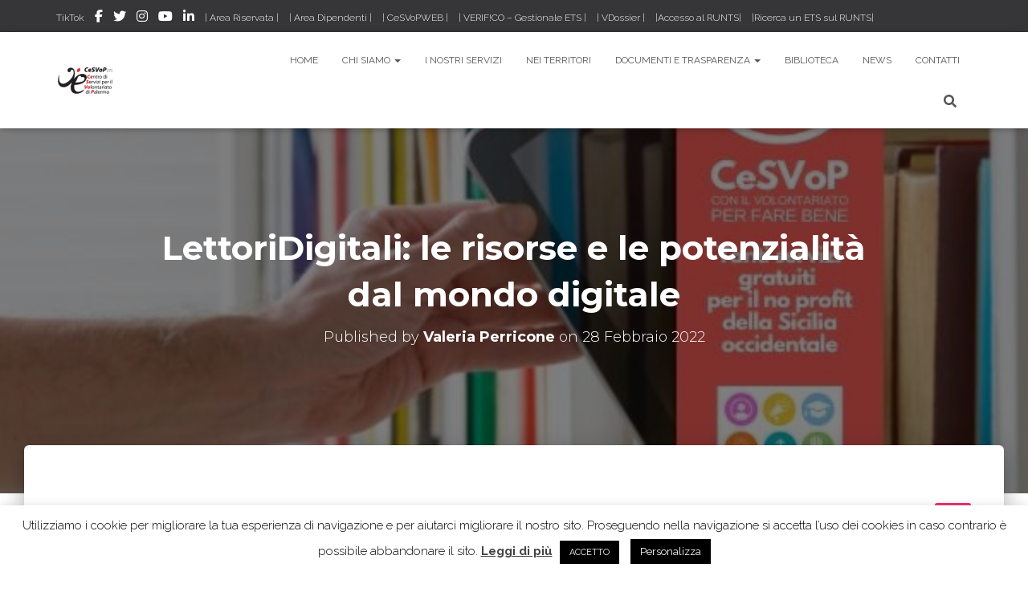

--- FILE ---
content_type: text/html; charset=UTF-8
request_url: https://www.cesvop.org/lettori-digitali-risorse-e-potenzialita/
body_size: 118612
content:
<!DOCTYPE html>
<html lang="it-IT">

<head>
	<meta charset='UTF-8'>
	<meta name="viewport" content="width=device-width, initial-scale=1">
	<link rel="profile" href="https://gmpg.org/xfn/11">
		<meta name='robots' content='index, follow, max-image-preview:large, max-snippet:-1, max-video-preview:-1' />
	<style>img:is([sizes="auto" i], [sizes^="auto," i]) { contain-intrinsic-size: 3000px 1500px }</style>
	
	<!-- This site is optimized with the Yoast SEO plugin v26.5 - https://yoast.com/wordpress/plugins/seo/ -->
	<title>LettoriDigitali: le risorse e le potenzialità dal mondo digitale - CeSVoP</title>
	<meta name="description" content="Punti di forza e limiti della trasformazione digitale nel mondo della lettura." />
	<link rel="canonical" href="https://www.cesvop.org/lettori-digitali-risorse-e-potenzialita/" />
	<meta property="og:locale" content="it_IT" />
	<meta property="og:type" content="article" />
	<meta property="og:title" content="LettoriDigitali: le risorse e le potenzialità dal mondo digitale" />
	<meta property="og:description" content="Punti di forza e limiti della trasformazione digitale nel mondo della lettura. Anche la biblioteca del CeSVoP prova a integrare la sua offerta con qualche proposta digitale!" />
	<meta property="og:url" content="https://www.cesvop.org/lettori-digitali-risorse-e-potenzialita/" />
	<meta property="og:site_name" content="CeSVoP" />
	<meta property="article:publisher" content="https://www.facebook.com/cesvop.palermo/" />
	<meta property="article:published_time" content="2022-02-28T06:10:55+00:00" />
	<meta property="article:modified_time" content="2022-02-28T06:10:59+00:00" />
	<meta property="og:image" content="https://www.cesvop.org/wp-content/uploads/2022/02/lettori_digitali.jpg" />
	<meta property="og:image:width" content="600" />
	<meta property="og:image:height" content="400" />
	<meta property="og:image:type" content="image/jpeg" />
	<meta name="author" content="Valeria Perricone" />
	<meta name="twitter:card" content="summary_large_image" />
	<meta name="twitter:creator" content="@CeSVoP" />
	<meta name="twitter:site" content="@CeSVoP" />
	<meta name="twitter:label1" content="Scritto da" />
	<meta name="twitter:data1" content="Valeria Perricone" />
	<meta name="twitter:label2" content="Tempo di lettura stimato" />
	<meta name="twitter:data2" content="4 minuti" />
	<script type="application/ld+json" class="yoast-schema-graph">{"@context":"https://schema.org","@graph":[{"@type":"Article","@id":"https://www.cesvop.org/lettori-digitali-risorse-e-potenzialita/#article","isPartOf":{"@id":"https://www.cesvop.org/lettori-digitali-risorse-e-potenzialita/"},"author":{"name":"Valeria Perricone","@id":"https://www.cesvop.org/#/schema/person/4488d0a61bccb4d3069147ea5449d705"},"headline":"LettoriDigitali: le risorse e le potenzialità dal mondo digitale","datePublished":"2022-02-28T06:10:55+00:00","dateModified":"2022-02-28T06:10:59+00:00","mainEntityOfPage":{"@id":"https://www.cesvop.org/lettori-digitali-risorse-e-potenzialita/"},"wordCount":671,"publisher":{"@id":"https://www.cesvop.org/#organization"},"image":{"@id":"https://www.cesvop.org/lettori-digitali-risorse-e-potenzialita/#primaryimage"},"thumbnailUrl":"https://www.cesvop.org/wp-content/uploads/2022/02/lettori_digitali.jpg","keywords":["#Cultura","#volontaridigitali","biblioteca","salvatore pantalena","una rete di beni comuni","una rete di beni comuni 2022"],"articleSection":["CeSVoP","come funziona il CeSVoP","opportunità"],"inLanguage":"it-IT"},{"@type":"WebPage","@id":"https://www.cesvop.org/lettori-digitali-risorse-e-potenzialita/","url":"https://www.cesvop.org/lettori-digitali-risorse-e-potenzialita/","name":"LettoriDigitali: le risorse e le potenzialità dal mondo digitale - CeSVoP","isPartOf":{"@id":"https://www.cesvop.org/#website"},"primaryImageOfPage":{"@id":"https://www.cesvop.org/lettori-digitali-risorse-e-potenzialita/#primaryimage"},"image":{"@id":"https://www.cesvop.org/lettori-digitali-risorse-e-potenzialita/#primaryimage"},"thumbnailUrl":"https://www.cesvop.org/wp-content/uploads/2022/02/lettori_digitali.jpg","datePublished":"2022-02-28T06:10:55+00:00","dateModified":"2022-02-28T06:10:59+00:00","description":"Punti di forza e limiti della trasformazione digitale nel mondo della lettura.","breadcrumb":{"@id":"https://www.cesvop.org/lettori-digitali-risorse-e-potenzialita/#breadcrumb"},"inLanguage":"it-IT","potentialAction":[{"@type":"ReadAction","target":["https://www.cesvop.org/lettori-digitali-risorse-e-potenzialita/"]}]},{"@type":"ImageObject","inLanguage":"it-IT","@id":"https://www.cesvop.org/lettori-digitali-risorse-e-potenzialita/#primaryimage","url":"https://www.cesvop.org/wp-content/uploads/2022/02/lettori_digitali.jpg","contentUrl":"https://www.cesvop.org/wp-content/uploads/2022/02/lettori_digitali.jpg","width":600,"height":400},{"@type":"BreadcrumbList","@id":"https://www.cesvop.org/lettori-digitali-risorse-e-potenzialita/#breadcrumb","itemListElement":[{"@type":"ListItem","position":1,"name":"Home","item":"https://www.cesvop.org/"},{"@type":"ListItem","position":2,"name":"LettoriDigitali: le risorse e le potenzialità dal mondo digitale"}]},{"@type":"WebSite","@id":"https://www.cesvop.org/#website","url":"https://www.cesvop.org/","name":"CeSVoP","description":"Con il volontariato, per fare bene","publisher":{"@id":"https://www.cesvop.org/#organization"},"potentialAction":[{"@type":"SearchAction","target":{"@type":"EntryPoint","urlTemplate":"https://www.cesvop.org/?s={search_term_string}"},"query-input":{"@type":"PropertyValueSpecification","valueRequired":true,"valueName":"search_term_string"}}],"inLanguage":"it-IT"},{"@type":"Organization","@id":"https://www.cesvop.org/#organization","name":"Centro di Servizi per il Volontariato di Palermo","url":"https://www.cesvop.org/","logo":{"@type":"ImageObject","inLanguage":"it-IT","@id":"https://www.cesvop.org/#/schema/logo/image/","url":"https://www.cesvop.org/wp-content/uploads/2023/06/Logo-CeSVoP-orizzontale_sfondo_trasp.png","contentUrl":"https://www.cesvop.org/wp-content/uploads/2023/06/Logo-CeSVoP-orizzontale_sfondo_trasp.png","width":150,"height":100,"caption":"Centro di Servizi per il Volontariato di Palermo"},"image":{"@id":"https://www.cesvop.org/#/schema/logo/image/"},"sameAs":["https://www.facebook.com/cesvop.palermo/","https://x.com/CeSVoP","https://www.instagram.com/cesvop/"]},{"@type":"Person","@id":"https://www.cesvop.org/#/schema/person/4488d0a61bccb4d3069147ea5449d705","name":"Valeria Perricone","image":{"@type":"ImageObject","inLanguage":"it-IT","@id":"https://www.cesvop.org/#/schema/person/image/","url":"https://secure.gravatar.com/avatar/5c58f48974297ba9a3c99adec712f3b4eb16d657ce59bd94e4f669a72964ed29?s=96&d=mm&r=g","contentUrl":"https://secure.gravatar.com/avatar/5c58f48974297ba9a3c99adec712f3b4eb16d657ce59bd94e4f669a72964ed29?s=96&d=mm&r=g","caption":"Valeria Perricone"},"url":"https://www.cesvop.org/author/valeria-perricone/"}]}</script>
	<!-- / Yoast SEO plugin. -->


<link rel='dns-prefetch' href='//www.googletagmanager.com' />
<link rel='dns-prefetch' href='//fonts.googleapis.com' />
<link rel="alternate" type="application/rss+xml" title="CeSVoP &raquo; Feed" href="https://www.cesvop.org/feed/" />
<link rel="alternate" type="application/rss+xml" title="CeSVoP &raquo; Feed dei commenti" href="https://www.cesvop.org/comments/feed/" />
<script type="text/javascript">
/* <![CDATA[ */
window._wpemojiSettings = {"baseUrl":"https:\/\/s.w.org\/images\/core\/emoji\/16.0.1\/72x72\/","ext":".png","svgUrl":"https:\/\/s.w.org\/images\/core\/emoji\/16.0.1\/svg\/","svgExt":".svg","source":{"concatemoji":"https:\/\/www.cesvop.org\/wp-includes\/js\/wp-emoji-release.min.js?ver=077afc0db8f46a13ff20dcbcaa6ab026"}};
/*! This file is auto-generated */
!function(s,n){var o,i,e;function c(e){try{var t={supportTests:e,timestamp:(new Date).valueOf()};sessionStorage.setItem(o,JSON.stringify(t))}catch(e){}}function p(e,t,n){e.clearRect(0,0,e.canvas.width,e.canvas.height),e.fillText(t,0,0);var t=new Uint32Array(e.getImageData(0,0,e.canvas.width,e.canvas.height).data),a=(e.clearRect(0,0,e.canvas.width,e.canvas.height),e.fillText(n,0,0),new Uint32Array(e.getImageData(0,0,e.canvas.width,e.canvas.height).data));return t.every(function(e,t){return e===a[t]})}function u(e,t){e.clearRect(0,0,e.canvas.width,e.canvas.height),e.fillText(t,0,0);for(var n=e.getImageData(16,16,1,1),a=0;a<n.data.length;a++)if(0!==n.data[a])return!1;return!0}function f(e,t,n,a){switch(t){case"flag":return n(e,"\ud83c\udff3\ufe0f\u200d\u26a7\ufe0f","\ud83c\udff3\ufe0f\u200b\u26a7\ufe0f")?!1:!n(e,"\ud83c\udde8\ud83c\uddf6","\ud83c\udde8\u200b\ud83c\uddf6")&&!n(e,"\ud83c\udff4\udb40\udc67\udb40\udc62\udb40\udc65\udb40\udc6e\udb40\udc67\udb40\udc7f","\ud83c\udff4\u200b\udb40\udc67\u200b\udb40\udc62\u200b\udb40\udc65\u200b\udb40\udc6e\u200b\udb40\udc67\u200b\udb40\udc7f");case"emoji":return!a(e,"\ud83e\udedf")}return!1}function g(e,t,n,a){var r="undefined"!=typeof WorkerGlobalScope&&self instanceof WorkerGlobalScope?new OffscreenCanvas(300,150):s.createElement("canvas"),o=r.getContext("2d",{willReadFrequently:!0}),i=(o.textBaseline="top",o.font="600 32px Arial",{});return e.forEach(function(e){i[e]=t(o,e,n,a)}),i}function t(e){var t=s.createElement("script");t.src=e,t.defer=!0,s.head.appendChild(t)}"undefined"!=typeof Promise&&(o="wpEmojiSettingsSupports",i=["flag","emoji"],n.supports={everything:!0,everythingExceptFlag:!0},e=new Promise(function(e){s.addEventListener("DOMContentLoaded",e,{once:!0})}),new Promise(function(t){var n=function(){try{var e=JSON.parse(sessionStorage.getItem(o));if("object"==typeof e&&"number"==typeof e.timestamp&&(new Date).valueOf()<e.timestamp+604800&&"object"==typeof e.supportTests)return e.supportTests}catch(e){}return null}();if(!n){if("undefined"!=typeof Worker&&"undefined"!=typeof OffscreenCanvas&&"undefined"!=typeof URL&&URL.createObjectURL&&"undefined"!=typeof Blob)try{var e="postMessage("+g.toString()+"("+[JSON.stringify(i),f.toString(),p.toString(),u.toString()].join(",")+"));",a=new Blob([e],{type:"text/javascript"}),r=new Worker(URL.createObjectURL(a),{name:"wpTestEmojiSupports"});return void(r.onmessage=function(e){c(n=e.data),r.terminate(),t(n)})}catch(e){}c(n=g(i,f,p,u))}t(n)}).then(function(e){for(var t in e)n.supports[t]=e[t],n.supports.everything=n.supports.everything&&n.supports[t],"flag"!==t&&(n.supports.everythingExceptFlag=n.supports.everythingExceptFlag&&n.supports[t]);n.supports.everythingExceptFlag=n.supports.everythingExceptFlag&&!n.supports.flag,n.DOMReady=!1,n.readyCallback=function(){n.DOMReady=!0}}).then(function(){return e}).then(function(){var e;n.supports.everything||(n.readyCallback(),(e=n.source||{}).concatemoji?t(e.concatemoji):e.wpemoji&&e.twemoji&&(t(e.twemoji),t(e.wpemoji)))}))}((window,document),window._wpemojiSettings);
/* ]]> */
</script>
<link rel='stylesheet' id='bootstrap-css' href='https://www.cesvop.org/wp-content/themes/hestia-pro/assets/bootstrap/css/bootstrap.min.css?ver=1.0.2' type='text/css' media='all' />
<link rel='stylesheet' id='hestia-font-sizes-css' href='https://www.cesvop.org/wp-content/themes/hestia-pro/assets/css/font-sizes.min.css?ver=3.1.10' type='text/css' media='all' />
<style id='wp-emoji-styles-inline-css' type='text/css'>

	img.wp-smiley, img.emoji {
		display: inline !important;
		border: none !important;
		box-shadow: none !important;
		height: 1em !important;
		width: 1em !important;
		margin: 0 0.07em !important;
		vertical-align: -0.1em !important;
		background: none !important;
		padding: 0 !important;
	}
</style>
<link rel='stylesheet' id='wp-block-library-css' href='https://www.cesvop.org/wp-includes/css/dist/block-library/style.min.css?ver=077afc0db8f46a13ff20dcbcaa6ab026' type='text/css' media='all' />
<style id='classic-theme-styles-inline-css' type='text/css'>
/*! This file is auto-generated */
.wp-block-button__link{color:#fff;background-color:#32373c;border-radius:9999px;box-shadow:none;text-decoration:none;padding:calc(.667em + 2px) calc(1.333em + 2px);font-size:1.125em}.wp-block-file__button{background:#32373c;color:#fff;text-decoration:none}
</style>
<style id='search-meter-recent-searches-style-inline-css' type='text/css'>
.wp-block-search-meter-recent-searches>h2{margin-block-end:0;margin-block-start:0}.wp-block-search-meter-recent-searches>ul{list-style:none;padding-left:0}

</style>
<style id='search-meter-popular-searches-style-inline-css' type='text/css'>
.wp-block-search-meter-popular-searches>h2{margin-block-end:0;margin-block-start:0}.wp-block-search-meter-popular-searches>ul{list-style:none;padding-left:0}

</style>
<style id='global-styles-inline-css' type='text/css'>
:root{--wp--preset--aspect-ratio--square: 1;--wp--preset--aspect-ratio--4-3: 4/3;--wp--preset--aspect-ratio--3-4: 3/4;--wp--preset--aspect-ratio--3-2: 3/2;--wp--preset--aspect-ratio--2-3: 2/3;--wp--preset--aspect-ratio--16-9: 16/9;--wp--preset--aspect-ratio--9-16: 9/16;--wp--preset--color--black: #000000;--wp--preset--color--cyan-bluish-gray: #abb8c3;--wp--preset--color--white: #ffffff;--wp--preset--color--pale-pink: #f78da7;--wp--preset--color--vivid-red: #cf2e2e;--wp--preset--color--luminous-vivid-orange: #ff6900;--wp--preset--color--luminous-vivid-amber: #fcb900;--wp--preset--color--light-green-cyan: #7bdcb5;--wp--preset--color--vivid-green-cyan: #00d084;--wp--preset--color--pale-cyan-blue: #8ed1fc;--wp--preset--color--vivid-cyan-blue: #0693e3;--wp--preset--color--vivid-purple: #9b51e0;--wp--preset--color--accent: #e91e63;--wp--preset--color--secondary: #2d3359;--wp--preset--color--background-color: #ffffff;--wp--preset--color--header-gradient: #a81d84;--wp--preset--color--body-color: #999999;--wp--preset--color--header-overlay-color: rgba(0,0,0,0.5);--wp--preset--color--header-text-color: #fffffe;--wp--preset--color--navbar-background: #fffffd;--wp--preset--color--navbar-text-color: #555555;--wp--preset--color--navbar-text-color-hover: #e91e63;--wp--preset--color--navbar-transparent-text-color: #fffffc;--wp--preset--gradient--vivid-cyan-blue-to-vivid-purple: linear-gradient(135deg,rgba(6,147,227,1) 0%,rgb(155,81,224) 100%);--wp--preset--gradient--light-green-cyan-to-vivid-green-cyan: linear-gradient(135deg,rgb(122,220,180) 0%,rgb(0,208,130) 100%);--wp--preset--gradient--luminous-vivid-amber-to-luminous-vivid-orange: linear-gradient(135deg,rgba(252,185,0,1) 0%,rgba(255,105,0,1) 100%);--wp--preset--gradient--luminous-vivid-orange-to-vivid-red: linear-gradient(135deg,rgba(255,105,0,1) 0%,rgb(207,46,46) 100%);--wp--preset--gradient--very-light-gray-to-cyan-bluish-gray: linear-gradient(135deg,rgb(238,238,238) 0%,rgb(169,184,195) 100%);--wp--preset--gradient--cool-to-warm-spectrum: linear-gradient(135deg,rgb(74,234,220) 0%,rgb(151,120,209) 20%,rgb(207,42,186) 40%,rgb(238,44,130) 60%,rgb(251,105,98) 80%,rgb(254,248,76) 100%);--wp--preset--gradient--blush-light-purple: linear-gradient(135deg,rgb(255,206,236) 0%,rgb(152,150,240) 100%);--wp--preset--gradient--blush-bordeaux: linear-gradient(135deg,rgb(254,205,165) 0%,rgb(254,45,45) 50%,rgb(107,0,62) 100%);--wp--preset--gradient--luminous-dusk: linear-gradient(135deg,rgb(255,203,112) 0%,rgb(199,81,192) 50%,rgb(65,88,208) 100%);--wp--preset--gradient--pale-ocean: linear-gradient(135deg,rgb(255,245,203) 0%,rgb(182,227,212) 50%,rgb(51,167,181) 100%);--wp--preset--gradient--electric-grass: linear-gradient(135deg,rgb(202,248,128) 0%,rgb(113,206,126) 100%);--wp--preset--gradient--midnight: linear-gradient(135deg,rgb(2,3,129) 0%,rgb(40,116,252) 100%);--wp--preset--font-size--small: 13px;--wp--preset--font-size--medium: 20px;--wp--preset--font-size--large: 36px;--wp--preset--font-size--x-large: 42px;--wp--preset--spacing--20: 0.44rem;--wp--preset--spacing--30: 0.67rem;--wp--preset--spacing--40: 1rem;--wp--preset--spacing--50: 1.5rem;--wp--preset--spacing--60: 2.25rem;--wp--preset--spacing--70: 3.38rem;--wp--preset--spacing--80: 5.06rem;--wp--preset--shadow--natural: 6px 6px 9px rgba(0, 0, 0, 0.2);--wp--preset--shadow--deep: 12px 12px 50px rgba(0, 0, 0, 0.4);--wp--preset--shadow--sharp: 6px 6px 0px rgba(0, 0, 0, 0.2);--wp--preset--shadow--outlined: 6px 6px 0px -3px rgba(255, 255, 255, 1), 6px 6px rgba(0, 0, 0, 1);--wp--preset--shadow--crisp: 6px 6px 0px rgba(0, 0, 0, 1);}:where(.is-layout-flex){gap: 0.5em;}:where(.is-layout-grid){gap: 0.5em;}body .is-layout-flex{display: flex;}.is-layout-flex{flex-wrap: wrap;align-items: center;}.is-layout-flex > :is(*, div){margin: 0;}body .is-layout-grid{display: grid;}.is-layout-grid > :is(*, div){margin: 0;}:where(.wp-block-columns.is-layout-flex){gap: 2em;}:where(.wp-block-columns.is-layout-grid){gap: 2em;}:where(.wp-block-post-template.is-layout-flex){gap: 1.25em;}:where(.wp-block-post-template.is-layout-grid){gap: 1.25em;}.has-black-color{color: var(--wp--preset--color--black) !important;}.has-cyan-bluish-gray-color{color: var(--wp--preset--color--cyan-bluish-gray) !important;}.has-white-color{color: var(--wp--preset--color--white) !important;}.has-pale-pink-color{color: var(--wp--preset--color--pale-pink) !important;}.has-vivid-red-color{color: var(--wp--preset--color--vivid-red) !important;}.has-luminous-vivid-orange-color{color: var(--wp--preset--color--luminous-vivid-orange) !important;}.has-luminous-vivid-amber-color{color: var(--wp--preset--color--luminous-vivid-amber) !important;}.has-light-green-cyan-color{color: var(--wp--preset--color--light-green-cyan) !important;}.has-vivid-green-cyan-color{color: var(--wp--preset--color--vivid-green-cyan) !important;}.has-pale-cyan-blue-color{color: var(--wp--preset--color--pale-cyan-blue) !important;}.has-vivid-cyan-blue-color{color: var(--wp--preset--color--vivid-cyan-blue) !important;}.has-vivid-purple-color{color: var(--wp--preset--color--vivid-purple) !important;}.has-black-background-color{background-color: var(--wp--preset--color--black) !important;}.has-cyan-bluish-gray-background-color{background-color: var(--wp--preset--color--cyan-bluish-gray) !important;}.has-white-background-color{background-color: var(--wp--preset--color--white) !important;}.has-pale-pink-background-color{background-color: var(--wp--preset--color--pale-pink) !important;}.has-vivid-red-background-color{background-color: var(--wp--preset--color--vivid-red) !important;}.has-luminous-vivid-orange-background-color{background-color: var(--wp--preset--color--luminous-vivid-orange) !important;}.has-luminous-vivid-amber-background-color{background-color: var(--wp--preset--color--luminous-vivid-amber) !important;}.has-light-green-cyan-background-color{background-color: var(--wp--preset--color--light-green-cyan) !important;}.has-vivid-green-cyan-background-color{background-color: var(--wp--preset--color--vivid-green-cyan) !important;}.has-pale-cyan-blue-background-color{background-color: var(--wp--preset--color--pale-cyan-blue) !important;}.has-vivid-cyan-blue-background-color{background-color: var(--wp--preset--color--vivid-cyan-blue) !important;}.has-vivid-purple-background-color{background-color: var(--wp--preset--color--vivid-purple) !important;}.has-black-border-color{border-color: var(--wp--preset--color--black) !important;}.has-cyan-bluish-gray-border-color{border-color: var(--wp--preset--color--cyan-bluish-gray) !important;}.has-white-border-color{border-color: var(--wp--preset--color--white) !important;}.has-pale-pink-border-color{border-color: var(--wp--preset--color--pale-pink) !important;}.has-vivid-red-border-color{border-color: var(--wp--preset--color--vivid-red) !important;}.has-luminous-vivid-orange-border-color{border-color: var(--wp--preset--color--luminous-vivid-orange) !important;}.has-luminous-vivid-amber-border-color{border-color: var(--wp--preset--color--luminous-vivid-amber) !important;}.has-light-green-cyan-border-color{border-color: var(--wp--preset--color--light-green-cyan) !important;}.has-vivid-green-cyan-border-color{border-color: var(--wp--preset--color--vivid-green-cyan) !important;}.has-pale-cyan-blue-border-color{border-color: var(--wp--preset--color--pale-cyan-blue) !important;}.has-vivid-cyan-blue-border-color{border-color: var(--wp--preset--color--vivid-cyan-blue) !important;}.has-vivid-purple-border-color{border-color: var(--wp--preset--color--vivid-purple) !important;}.has-vivid-cyan-blue-to-vivid-purple-gradient-background{background: var(--wp--preset--gradient--vivid-cyan-blue-to-vivid-purple) !important;}.has-light-green-cyan-to-vivid-green-cyan-gradient-background{background: var(--wp--preset--gradient--light-green-cyan-to-vivid-green-cyan) !important;}.has-luminous-vivid-amber-to-luminous-vivid-orange-gradient-background{background: var(--wp--preset--gradient--luminous-vivid-amber-to-luminous-vivid-orange) !important;}.has-luminous-vivid-orange-to-vivid-red-gradient-background{background: var(--wp--preset--gradient--luminous-vivid-orange-to-vivid-red) !important;}.has-very-light-gray-to-cyan-bluish-gray-gradient-background{background: var(--wp--preset--gradient--very-light-gray-to-cyan-bluish-gray) !important;}.has-cool-to-warm-spectrum-gradient-background{background: var(--wp--preset--gradient--cool-to-warm-spectrum) !important;}.has-blush-light-purple-gradient-background{background: var(--wp--preset--gradient--blush-light-purple) !important;}.has-blush-bordeaux-gradient-background{background: var(--wp--preset--gradient--blush-bordeaux) !important;}.has-luminous-dusk-gradient-background{background: var(--wp--preset--gradient--luminous-dusk) !important;}.has-pale-ocean-gradient-background{background: var(--wp--preset--gradient--pale-ocean) !important;}.has-electric-grass-gradient-background{background: var(--wp--preset--gradient--electric-grass) !important;}.has-midnight-gradient-background{background: var(--wp--preset--gradient--midnight) !important;}.has-small-font-size{font-size: var(--wp--preset--font-size--small) !important;}.has-medium-font-size{font-size: var(--wp--preset--font-size--medium) !important;}.has-large-font-size{font-size: var(--wp--preset--font-size--large) !important;}.has-x-large-font-size{font-size: var(--wp--preset--font-size--x-large) !important;}
:where(.wp-block-post-template.is-layout-flex){gap: 1.25em;}:where(.wp-block-post-template.is-layout-grid){gap: 1.25em;}
:where(.wp-block-columns.is-layout-flex){gap: 2em;}:where(.wp-block-columns.is-layout-grid){gap: 2em;}
:root :where(.wp-block-pullquote){font-size: 1.5em;line-height: 1.6;}
</style>
<link rel='stylesheet' id='cookie-law-info-css' href='https://www.cesvop.org/wp-content/plugins/cookie-law-info/legacy/public/css/cookie-law-info-public.css?ver=3.3.8' type='text/css' media='all' />
<link rel='stylesheet' id='cookie-law-info-gdpr-css' href='https://www.cesvop.org/wp-content/plugins/cookie-law-info/legacy/public/css/cookie-law-info-gdpr.css?ver=3.3.8' type='text/css' media='all' />
<link rel='stylesheet' id='hestia_style-css' href='https://www.cesvop.org/wp-content/themes/hestia-pro/style.min.css?ver=3.1.10' type='text/css' media='all' />
<style id='hestia_style-inline-css' type='text/css'>
.hestia-top-bar,.hestia-top-bar .widget.widget_shopping_cart .cart_list{background-color:#363537}.hestia-top-bar .widget .label-floating input[type=search]:-webkit-autofill{-webkit-box-shadow:inset 0 0 0 9999px #363537}.hestia-top-bar,.hestia-top-bar .widget .label-floating input[type=search],.hestia-top-bar .widget.widget_search form.form-group:before,.hestia-top-bar .widget.widget_product_search form.form-group:before,.hestia-top-bar .widget.widget_shopping_cart:before{color:#fff}.hestia-top-bar .widget .label-floating input[type=search]{-webkit-text-fill-color:#fff !important}.hestia-top-bar div.widget.widget_shopping_cart:before,.hestia-top-bar .widget.widget_product_search form.form-group:before,.hestia-top-bar .widget.widget_search form.form-group:before{background-color:#fff}.hestia-top-bar a,.hestia-top-bar .top-bar-nav li a{color:#fff}.hestia-top-bar ul li a[href*="mailto:"]:before,.hestia-top-bar ul li a[href*="tel:"]:before{background-color:#fff}.hestia-top-bar a:hover,.hestia-top-bar .top-bar-nav li a:hover{color:#eee}.hestia-top-bar ul li:hover a[href*="mailto:"]:before,.hestia-top-bar ul li:hover a[href*="tel:"]:before{background-color:#eee}
h1,h2,h3,h4,h5,h6,.hestia-title,.hestia-title.title-in-content,p.meta-in-content,.info-title,.card-title,.page-header.header-small .hestia-title,.page-header.header-small .title,.widget h5,.hestia-title,.title,.footer-brand,.footer-big h4,.footer-big h5,.media .media-heading,.carousel h1.hestia-title,.carousel h2.title,.carousel span.sub-title,.hestia-about h1,.hestia-about h2,.hestia-about h3,.hestia-about h4,.hestia-about h5{font-family:Montserrat}body,ul,.tooltip-inner{font-family:Raleway}
@media(min-width:769px){.page-header.header-small .hestia-title,.page-header.header-small .title,h1.hestia-title.title-in-content,.main article.section .has-title-font-size{font-size:42px}}@media(max-width:768px){.page-header.header-small .hestia-title,.page-header.header-small .title,h1.hestia-title.title-in-content,.main article.section .has-title-font-size{font-size:26px}}@media(max-width:480px){.page-header.header-small .hestia-title,.page-header.header-small .title,h1.hestia-title.title-in-content,.main article.section .has-title-font-size{font-size:26px}}@media(min-width:769px){#carousel-hestia-generic .hestia-title{font-size:67px}#carousel-hestia-generic span.sub-title{font-size:18px}#carousel-hestia-generic .btn{font-size:14px}}
@media(min-width:992px){.blog-sidebar-wrapper:not(.no-variable-width){width:25%;display:inline-block}.single-post-container,.blog-posts-wrap,.archive-post-wrap{width:66.66666667%}.page-content-wrap{width:75%}.blog-sidebar-wrapper:not(.no-variable-width){width:25%}}
a,.navbar .dropdown-menu li:hover>a,.navbar .dropdown-menu li:focus>a,.navbar .dropdown-menu li:active>a,.navbar .navbar-nav>li .dropdown-menu li:hover>a,body:not(.home) .navbar-default .navbar-nav>.active:not(.btn)>a,body:not(.home) .navbar-default .navbar-nav>.active:not(.btn)>a:hover,body:not(.home) .navbar-default .navbar-nav>.active:not(.btn)>a:focus,a:hover,.card-blog a.moretag:hover,.card-blog a.more-link:hover,.widget a:hover,.has-text-color.has-accent-color,p.has-text-color a{color:#e91e63}.svg-text-color{fill:#e91e63}.pagination span.current,.pagination span.current:focus,.pagination span.current:hover{border-color:#e91e63}button,button:hover,.woocommerce .track_order button[type="submit"],.woocommerce .track_order button[type="submit"]:hover,div.wpforms-container .wpforms-form button[type=submit].wpforms-submit,div.wpforms-container .wpforms-form button[type=submit].wpforms-submit:hover,input[type="button"],input[type="button"]:hover,input[type="submit"],input[type="submit"]:hover,input#searchsubmit,.pagination span.current,.pagination span.current:focus,.pagination span.current:hover,.btn.btn-primary,.btn.btn-primary:link,.btn.btn-primary:hover,.btn.btn-primary:focus,.btn.btn-primary:active,.btn.btn-primary.active,.btn.btn-primary.active:focus,.btn.btn-primary.active:hover,.btn.btn-primary:active:hover,.btn.btn-primary:active:focus,.btn.btn-primary:active:hover,.hestia-sidebar-open.btn.btn-rose,.hestia-sidebar-close.btn.btn-rose,.hestia-sidebar-open.btn.btn-rose:hover,.hestia-sidebar-close.btn.btn-rose:hover,.hestia-sidebar-open.btn.btn-rose:focus,.hestia-sidebar-close.btn.btn-rose:focus,.label.label-primary,.hestia-work .portfolio-item:nth-child(6n+1) .label,.nav-cart .nav-cart-content .widget .buttons .button,.has-accent-background-color[class*="has-background"]{background-color:#e91e63}@media(max-width:768px){.navbar-default .navbar-nav>li>a:hover,.navbar-default .navbar-nav>li>a:focus,.navbar .navbar-nav .dropdown .dropdown-menu li a:hover,.navbar .navbar-nav .dropdown .dropdown-menu li a:focus,.navbar button.navbar-toggle:hover,.navbar .navbar-nav li:hover>a i{color:#e91e63}}body:not(.woocommerce-page) button:not([class^="fl-"]):not(.hestia-scroll-to-top):not(.navbar-toggle):not(.close),body:not(.woocommerce-page) .button:not([class^="fl-"]):not(hestia-scroll-to-top):not(.navbar-toggle):not(.add_to_cart_button):not(.product_type_grouped):not(.product_type_external),div.wpforms-container .wpforms-form button[type=submit].wpforms-submit,input[type="submit"],input[type="button"],.btn.btn-primary,.widget_product_search button[type="submit"],.hestia-sidebar-open.btn.btn-rose,.hestia-sidebar-close.btn.btn-rose,.everest-forms button[type=submit].everest-forms-submit-button{-webkit-box-shadow:0 2px 2px 0 rgba(233,30,99,0.14),0 3px 1px -2px rgba(233,30,99,0.2),0 1px 5px 0 rgba(233,30,99,0.12);box-shadow:0 2px 2px 0 rgba(233,30,99,0.14),0 3px 1px -2px rgba(233,30,99,0.2),0 1px 5px 0 rgba(233,30,99,0.12)}.card .header-primary,.card .content-primary,.everest-forms button[type=submit].everest-forms-submit-button{background:#e91e63}body:not(.woocommerce-page) .button:not([class^="fl-"]):not(.hestia-scroll-to-top):not(.navbar-toggle):not(.add_to_cart_button):hover,body:not(.woocommerce-page) button:not([class^="fl-"]):not(.hestia-scroll-to-top):not(.navbar-toggle):not(.close):hover,div.wpforms-container .wpforms-form button[type=submit].wpforms-submit:hover,input[type="submit"]:hover,input[type="button"]:hover,input#searchsubmit:hover,.widget_product_search button[type="submit"]:hover,.pagination span.current,.btn.btn-primary:hover,.btn.btn-primary:focus,.btn.btn-primary:active,.btn.btn-primary.active,.btn.btn-primary:active:focus,.btn.btn-primary:active:hover,.hestia-sidebar-open.btn.btn-rose:hover,.hestia-sidebar-close.btn.btn-rose:hover,.pagination span.current:hover,.everest-forms button[type=submit].everest-forms-submit-button:hover,.everest-forms button[type=submit].everest-forms-submit-button:focus,.everest-forms button[type=submit].everest-forms-submit-button:active{-webkit-box-shadow:0 14px 26px -12px rgba(233,30,99,0.42),0 4px 23px 0 rgba(0,0,0,0.12),0 8px 10px -5px rgba(233,30,99,0.2);box-shadow:0 14px 26px -12px rgba(233,30,99,0.42),0 4px 23px 0 rgba(0,0,0,0.12),0 8px 10px -5px rgba(233,30,99,0.2);color:#fff}.form-group.is-focused .form-control{background-image:-webkit-gradient(linear,left top,left bottom,from(#e91e63),to(#e91e63)),-webkit-gradient(linear,left top,left bottom,from(#d2d2d2),to(#d2d2d2));background-image:-webkit-linear-gradient(linear,left top,left bottom,from(#e91e63),to(#e91e63)),-webkit-linear-gradient(linear,left top,left bottom,from(#d2d2d2),to(#d2d2d2));background-image:linear-gradient(linear,left top,left bottom,from(#e91e63),to(#e91e63)),linear-gradient(linear,left top,left bottom,from(#d2d2d2),to(#d2d2d2))}.navbar:not(.navbar-transparent) li:not(.btn):hover>a,.navbar li.on-section:not(.btn)>a,.navbar.full-screen-menu.navbar-transparent li:not(.btn):hover>a,.navbar.full-screen-menu .navbar-toggle:hover,.navbar:not(.navbar-transparent) .nav-cart:hover,.navbar:not(.navbar-transparent) .hestia-toggle-search:hover{color:#e91e63}.header-filter-gradient{background:linear-gradient(45deg,rgba(168,29,132,1) 0,rgb(234,57,111) 100%)}.has-text-color.has-header-gradient-color{color:#a81d84}.has-header-gradient-background-color[class*="has-background"]{background-color:#a81d84}.has-text-color.has-background-color-color{color:#fff}.has-background-color-background-color[class*="has-background"]{background-color:#fff}
.title,.title a,.card-title,.card-title a,.card-title a:hover,.info-title,.info-title a,.footer-brand,.footer-brand a,.media .media-heading,.media .media-heading a,.hestia-info .info-title,.card-blog a.moretag,.card-blog a.more-link,.card .author a,.hestia-about:not(.section-image) h1,.hestia-about:not(.section-image) h2,.hestia-about:not(.section-image) h3,.hestia-about:not(.section-image) h4,.hestia-about:not(.section-image) h5,aside .widget h5,aside .widget a,.woocommerce ul.products[class*="columns-"] li.product-category h2,.woocommerce #reviews #comments ol.commentlist li .comment-text p.meta .woocommerce-review__author,.has-text-color.has-secondary-color{color:#2d3359}.has-secondary-background-color[class*="has-background"]{background-color:#2d3359}.description,.card-description,.footer-big,.hestia-features .hestia-info p,.text-gray,.hestia-about:not(.section-image) p,.hestia-about:not(.section-image) h6,.has-text-color.has-body-color-color{color:#999}.has-body-color-background-color[class*="has-background"]{background-color:#999}.header-filter:before,.has-header-overlay-color-background-color[class*="has-background"]{background-color:rgba(0,0,0,0.5)}.has-text-color.has-header-overlay-color-color{color:rgba(0,0,0,0.5)}.page-header,.page-header .hestia-title,.page-header .sub-title,.has-text-color.has-header-text-color-color{color:#fff}.has-header-text-color-background-color[class*="has-background"]{background-color:#fff}@media( max-width:768px){.header>.navbar,.navbar.navbar-fixed-top .navbar-collapse{background-color:#fff}}.navbar:not(.navbar-transparent),.navbar .dropdown-menu,.nav-cart .nav-cart-content .widget,.has-navbar-background-background-color[class*="has-background"]{background-color:#fff}@media( min-width:769px){.navbar.full-screen-menu .nav.navbar-nav{background-color:rgba(255,255,255,0.9)}}.has-navbar-background-color[class*="has-background"]{color:#fff}@media( min-width:769px){.navbar.navbar-transparent .navbar-brand,.navbar.navbar-transparent .navbar-nav>li:not(.btn)>a,.navbar.navbar-transparent .navbar-nav>.active>a,.navbar.navbar-transparent.full-screen-menu .navbar-toggle,.navbar.navbar-transparent:not(.full-screen-menu) .nav-cart-icon,.navbar.navbar-transparent.full-screen-menu li.responsive-nav-cart>a.nav-cart-icon,.navbar.navbar-transparent .hestia-toggle-search,.navbar.navbar-transparent .header-widgets-wrapper ul li a[href*="mailto:"],.navbar.navbar-transparent .header-widgets-wrapper ul li a[href*="tel:"]{color:#fff}}.navbar.navbar-transparent .hestia-toggle-search svg{fill:#fff}.has-text-color.has-navbar-transparent-text-color-color{color:#fff}.has-navbar-transparent-text-color-background-color[class*="has-background"],.navbar.navbar-transparent .header-widgets-wrapper ul li a[href*="mailto:"]:before,.navbar.navbar-transparent .header-widgets-wrapper ul li a[href*="tel:"]:before{background-color:#fff}@media( min-width:769px){.menu-open .navbar.full-screen-menu.navbar-transparent .navbar-toggle,.navbar:not(.navbar-transparent) .navbar-brand,.navbar:not(.navbar-transparent) li:not(.btn)>a,.navbar.navbar-transparent.full-screen-menu li:not(.btn):not(.nav-cart)>a,.navbar.navbar-transparent .dropdown-menu li:not(.btn)>a,.hestia-mm-heading,.hestia-mm-description,.navbar:not(.navbar-transparent) .navbar-nav>.active>a,.navbar:not(.navbar-transparent).full-screen-menu .navbar-toggle,.navbar .nav-cart-icon,.navbar:not(.navbar-transparent) .hestia-toggle-search,.navbar.navbar-transparent .nav-cart .nav-cart-content .widget li a,.navbar .navbar-nav>li .dropdown-menu li.active>a{color:#555}}@media( max-width:768px){.navbar.navbar-default .navbar-brand,.navbar.navbar-default .navbar-nav li:not(.btn).menu-item>a,.navbar.navbar-default .navbar-nav .menu-item.active>a,.navbar.navbar-default .navbar-toggle,.navbar.navbar-default .navbar-toggle,.navbar.navbar-default .responsive-nav-cart a,.navbar.navbar-default .nav-cart .nav-cart-content a,.navbar.navbar-default .hestia-toggle-search,.hestia-mm-heading,.hestia-mm-description{color:#555}.navbar .navbar-nav .dropdown:not(.btn) a .caret svg{fill:#555}.navbar .navbar-nav .dropdown:not(.btn) a .caret{border-color:#555}}.has-text-color.has-navbar-text-color-color{color:#555}.has-navbar-text-color-background-color[class*="has-background"]{background-color:#555}.navbar:not(.navbar-transparent) .header-widgets-wrapper ul li a[href*="mailto:"]:before,.navbar:not(.navbar-transparent) .header-widgets-wrapper ul li a[href*="tel:"]:before{background-color:#555}.hestia-toggle-search svg{fill:#555}.navbar.navbar-default:not(.navbar-transparent) li:not(.btn):hover>a,.navbar.navbar-default.navbar-transparent .dropdown-menu:not(.btn) li:not(.btn):hover>a,.navbar.navbar-default:not(.navbar-transparent) li:not(.btn):hover>a i,.navbar.navbar-default:not(.navbar-transparent) .navbar-toggle:hover,.navbar.navbar-default:not(.full-screen-menu) .nav-cart-icon .nav-cart-content a:hover,.navbar.navbar-default:not(.navbar-transparent) .hestia-toggle-search:hover,.navbar.navbar-transparent .nav-cart .nav-cart-content .widget li:hover a,.has-text-color.has-navbar-text-color-hover-color{color:#e91e63}.navbar.navbar-default li.on-section:not(.btn)>a{color:#e91e63!important}@media( max-width:768px){.navbar.navbar-default.navbar-transparent li:not(.btn):hover>a,.navbar.navbar-default.navbar-transparent li:not(.btn):hover>a i,.navbar.navbar-default.navbar-transparent .navbar-toggle:hover,.navbar.navbar-default .responsive-nav-cart a:hover .navbar.navbar-default .navbar-toggle:hover{color:#e91e63 !important}}.has-navbar-text-color-hover-background-color[class*="has-background"]{background-color:#e91e63}.navbar:not(.navbar-transparent) .header-widgets-wrapper ul li:hover a[href*="mailto:"]:before,.navbar:not(.navbar-transparent) .header-widgets-wrapper ul li:hover a[href*="tel:"]:before{background-color:#e91e63}.hestia-toggle-search:hover svg{fill:#e91e63}.form-group.is-focused .form-control,div.wpforms-container .wpforms-form .form-group.is-focused .form-control,.nf-form-cont input:not([type=button]):focus,.nf-form-cont select:focus,.nf-form-cont textarea:focus{background-image:-webkit-gradient(linear,left top,left bottom,from(#e91e63),to(#e91e63)),-webkit-gradient(linear,left top,left bottom,from(#d2d2d2),to(#d2d2d2));background-image:-webkit-linear-gradient(linear,left top,left bottom,from(#e91e63),to(#e91e63)),-webkit-linear-gradient(linear,left top,left bottom,from(#d2d2d2),to(#d2d2d2));background-image:linear-gradient(linear,left top,left bottom,from(#e91e63),to(#e91e63)),linear-gradient(linear,left top,left bottom,from(#d2d2d2),to(#d2d2d2))}.navbar.navbar-transparent.full-screen-menu .navbar-collapse .navbar-nav>li:not(.btn)>a:hover{color:#e91e63}.hestia-ajax-loading{border-color:#e91e63}
.btn.btn-primary:not(.colored-button):not(.btn-left):not(.btn-right):not(.btn-just-icon):not(.menu-item),input[type="submit"]:not(.search-submit),body:not(.woocommerce-account) .woocommerce .button.woocommerce-Button,.woocommerce .product button.button,.woocommerce .product button.button.alt,.woocommerce .product #respond input#submit,.woocommerce-cart .blog-post .woocommerce .cart-collaterals .cart_totals .checkout-button,.woocommerce-checkout #payment #place_order,.woocommerce-account.woocommerce-page button.button,.woocommerce .track_order button[type="submit"],.nav-cart .nav-cart-content .widget .buttons .button,.woocommerce a.button.wc-backward,body.woocommerce .wccm-catalog-item a.button,body.woocommerce a.wccm-button.button,form.woocommerce-form-coupon button.button,div.wpforms-container .wpforms-form button[type=submit].wpforms-submit,div.woocommerce a.button.alt,div.woocommerce table.my_account_orders .button,.btn.colored-button,.btn.btn-left,.btn.btn-right,.btn:not(.colored-button):not(.btn-left):not(.btn-right):not(.btn-just-icon):not(.menu-item):not(.hestia-sidebar-open):not(.hestia-sidebar-close){padding-top:15px;padding-bottom:15px;padding-left:33px;padding-right:33px}
.btn.btn-primary:not(.colored-button):not(.btn-left):not(.btn-right):not(.btn-just-icon):not(.menu-item),input[type="submit"]:not(.search-submit),body:not(.woocommerce-account) .woocommerce .button.woocommerce-Button,.woocommerce .product button.button,.woocommerce .product button.button.alt,.woocommerce .product #respond input#submit,.woocommerce-cart .blog-post .woocommerce .cart-collaterals .cart_totals .checkout-button,.woocommerce-checkout #payment #place_order,.woocommerce-account.woocommerce-page button.button,.woocommerce .track_order button[type="submit"],.nav-cart .nav-cart-content .widget .buttons .button,.woocommerce a.button.wc-backward,body.woocommerce .wccm-catalog-item a.button,body.woocommerce a.wccm-button.button,form.woocommerce-form-coupon button.button,div.wpforms-container .wpforms-form button[type=submit].wpforms-submit,div.woocommerce a.button.alt,div.woocommerce table.my_account_orders .button,input[type="submit"].search-submit,.hestia-view-cart-wrapper .added_to_cart.wc-forward,.woocommerce-product-search button,.woocommerce-cart .actions .button,#secondary div[id^=woocommerce_price_filter] .button,.woocommerce div[id^=woocommerce_widget_cart].widget .buttons .button,.searchform input[type=submit],.searchform button,.search-form:not(.media-toolbar-primary) input[type=submit],.search-form:not(.media-toolbar-primary) button,.woocommerce-product-search input[type=submit],.btn.colored-button,.btn.btn-left,.btn.btn-right,.btn:not(.colored-button):not(.btn-left):not(.btn-right):not(.btn-just-icon):not(.menu-item):not(.hestia-sidebar-open):not(.hestia-sidebar-close){border-radius:3px}
.btn:hover{background-color:#858585}
.elementor-page .hestia-about>.container{width:100%}.elementor-page .pagebuilder-section{padding:0}.elementor-page .title-in-content,.elementor-page .image-in-page{display:none}.home.elementor-page .main-raised>section.hestia-about{overflow:visible}.elementor-editor-active .navbar{pointer-events:none}.elementor-editor-active #elementor.elementor-edit-mode .elementor-element-overlay{z-index:1000000}.elementor-page.page-template-template-fullwidth .blog-post-wrapper>.container{width:100%}.elementor-page.page-template-template-fullwidth .blog-post-wrapper>.container .col-md-12{padding:0}.elementor-page.page-template-template-fullwidth article.section{padding:0}.elementor-text-editor p,.elementor-text-editor h1,.elementor-text-editor h2,.elementor-text-editor h3,.elementor-text-editor h4,.elementor-text-editor h5,.elementor-text-editor h6{font-size:inherit}.hestia-top-bar li a[href*="facebook.com"]{font-size:0}.hestia-top-bar li a[href*="facebook.com"]:before{content:""}.hestia-top-bar li a[href*="facebook.com"]:hover:before{color:#3b5998}.hestia-top-bar li a[href*="twitter.com"]{font-size:0}.hestia-top-bar li a[href*="twitter.com"]:before{content:""}.hestia-top-bar li a[href*="twitter.com"]:hover:before{color:#000}.hestia-top-bar li a[href*="pinterest.com"]{font-size:0}.hestia-top-bar li a[href*="pinterest.com"]:before{content:""}.hestia-top-bar li a[href*="pinterest.com"]:hover:before{color:#cc2127}.hestia-top-bar li a[href*="google.com"]{font-size:0}.hestia-top-bar li a[href*="google.com"]:before{content:""}.hestia-top-bar li a[href*="google.com"]:hover:before{color:#dd4b39}.hestia-top-bar li a[href*="linkedin.com"]{font-size:0}.hestia-top-bar li a[href*="linkedin.com"]:before{content:""}.hestia-top-bar li a[href*="linkedin.com"]:hover:before{color:#0976b4}.hestia-top-bar li a[href*="dribbble.com"]{font-size:0}.hestia-top-bar li a[href*="dribbble.com"]:before{content:""}.hestia-top-bar li a[href*="dribbble.com"]:hover:before{color:#ea4c89}.hestia-top-bar li a[href*="github.com"]{font-size:0}.hestia-top-bar li a[href*="github.com"]:before{content:""}.hestia-top-bar li a[href*="github.com"]:hover:before{color:#000}.hestia-top-bar li a[href*="youtube.com"]{font-size:0}.hestia-top-bar li a[href*="youtube.com"]:before{content:""}.hestia-top-bar li a[href*="youtube.com"]:hover:before{color:#e52d27}.hestia-top-bar li a[href*="instagram.com"]{font-size:0}.hestia-top-bar li a[href*="instagram.com"]:before{content:""}.hestia-top-bar li a[href*="instagram.com"]:hover:before{color:#125688}.hestia-top-bar li a[href*="reddit.com"]{font-size:0}.hestia-top-bar li a[href*="reddit.com"]:before{content:""}.hestia-top-bar li a[href*="reddit.com"]:hover:before{color:#ff4500}.hestia-top-bar li a[href*="tumblr.com"]{font-size:0}.hestia-top-bar li a[href*="tumblr.com"]:before{content:""}.hestia-top-bar li a[href*="tumblr.com"]:hover:before{color:#35465c}.hestia-top-bar li a[href*="behance.com"]{font-size:0}.hestia-top-bar li a[href*="behance.com"]:before{content:""}.hestia-top-bar li a[href*="behance.com"]:hover:before{color:#1769ff}.hestia-top-bar li a[href*="snapchat.com"]{font-size:0}.hestia-top-bar li a[href*="snapchat.com"]:before{content:""}.hestia-top-bar li a[href*="snapchat.com"]:hover:before{color:#fffc00}.hestia-top-bar li a[href*="deviantart.com"]{font-size:0}.hestia-top-bar li a[href*="deviantart.com"]:before{content:""}.hestia-top-bar li a[href*="deviantart.com"]:hover:before{color:#05cc47}.hestia-top-bar li a[href*="vimeo.com"]{font-size:0}.hestia-top-bar li a[href*="vimeo.com"]:before{content:""}.hestia-top-bar li a[href*="vimeo.com"]:hover:before{color:#1ab7ea}.aos-init[data-aos]{transition-duration:1.25s;-webkit-transition-duration:1.25s;-moz-transition-duration:1.25s;transition-timing-function:ease-out;-webkit-transition-timing-function:ease-out;-moz-transition-timing-function:ease-out;will-change:transform,opacity}.aos-init[data-aos].hestia-table-two{transition-duration:1s;-webkit-transition-duration:1s;-moz-transition-duration:1s}.aos-init[data-aos^=fade][data-aos^=fade]{opacity:0;transition-property:opacity,transform}.aos-init[data-aos^=fade][data-aos^=fade].aos-animate{opacity:1;transform:translate3d(0,0,0)}.aos-init[data-aos=fade-up]{transform:translate3d(0,35px,0)}.aos-init[data-aos=fade-down]{transform:translate3d(0,-35px,0)}.aos-init[data-aos=fade-right]{transform:translate3d(-35px,0,0)}.aos-init[data-aos=fade-left]{transform:translate3d(35px,0,0)}
</style>
<link rel='stylesheet' id='hestia-google-font-montserrat-css' href='//fonts.googleapis.com/css?family=Montserrat%3A300%2C400%2C500%2C700&#038;subset=latin&#038;ver=6.8.3' type='text/css' media='all' />
<link rel='stylesheet' id='hestia-google-font-raleway-css' href='//fonts.googleapis.com/css?family=Raleway%3A300%2C400%2C500%2C700&#038;subset=latin&#038;ver=6.8.3' type='text/css' media='all' />
<script type="text/javascript" src="https://www.cesvop.org/wp-includes/js/jquery/jquery.min.js?ver=3.7.1" id="jquery-core-js"></script>
<script type="text/javascript" src="https://www.cesvop.org/wp-includes/js/jquery/jquery-migrate.min.js?ver=3.4.1" id="jquery-migrate-js"></script>
<script type="text/javascript" id="cookie-law-info-js-extra">
/* <![CDATA[ */
var Cli_Data = {"nn_cookie_ids":[],"cookielist":[],"non_necessary_cookies":[],"ccpaEnabled":"","ccpaRegionBased":"","ccpaBarEnabled":"","strictlyEnabled":["necessary","obligatoire"],"ccpaType":"gdpr","js_blocking":"","custom_integration":"","triggerDomRefresh":"","secure_cookies":""};
var cli_cookiebar_settings = {"animate_speed_hide":"500","animate_speed_show":"500","background":"#FFF","border":"#b1a6a6c2","border_on":"","button_1_button_colour":"#000","button_1_button_hover":"#000000","button_1_link_colour":"#fff","button_1_as_button":"1","button_1_new_win":"","button_2_button_colour":"#333","button_2_button_hover":"#292929","button_2_link_colour":"#444","button_2_as_button":"","button_2_hidebar":"","button_3_button_colour":"#000","button_3_button_hover":"#000000","button_3_link_colour":"#fff","button_3_as_button":"1","button_3_new_win":"","button_4_button_colour":"#000","button_4_button_hover":"#000000","button_4_link_colour":"#ffffff","button_4_as_button":"1","button_7_button_colour":"#61a229","button_7_button_hover":"#4e8221","button_7_link_colour":"#fff","button_7_as_button":"1","button_7_new_win":"","font_family":"inherit","header_fix":"","notify_animate_hide":"1","notify_animate_show":"","notify_div_id":"#cookie-law-info-bar","notify_position_horizontal":"right","notify_position_vertical":"bottom","scroll_close":"","scroll_close_reload":"","accept_close_reload":"","reject_close_reload":"","showagain_tab":"1","showagain_background":"#fff","showagain_border":"#000","showagain_div_id":"#cookie-law-info-again","showagain_x_position":"100px","text":"#000","show_once_yn":"","show_once":"10000","logging_on":"","as_popup":"","popup_overlay":"1","bar_heading_text":"","cookie_bar_as":"banner","popup_showagain_position":"bottom-right","widget_position":"left"};
var log_object = {"ajax_url":"https:\/\/www.cesvop.org\/wp-admin\/admin-ajax.php"};
/* ]]> */
</script>
<script type="text/javascript" src="https://www.cesvop.org/wp-content/plugins/cookie-law-info/legacy/public/js/cookie-law-info-public.js?ver=3.3.8" id="cookie-law-info-js"></script>

<!-- Snippet del tag Google (gtag.js) aggiunto da Site Kit -->
<!-- Snippet Google Analytics aggiunto da Site Kit -->
<script type="text/javascript" src="https://www.googletagmanager.com/gtag/js?id=G-78T6RZVRWH" id="google_gtagjs-js" async></script>
<script type="text/javascript" id="google_gtagjs-js-after">
/* <![CDATA[ */
window.dataLayer = window.dataLayer || [];function gtag(){dataLayer.push(arguments);}
gtag("set","linker",{"domains":["www.cesvop.org"]});
gtag("js", new Date());
gtag("set", "developer_id.dZTNiMT", true);
gtag("config", "G-78T6RZVRWH");
/* ]]> */
</script>
<link rel="https://api.w.org/" href="https://www.cesvop.org/wp-json/" /><link rel="alternate" title="JSON" type="application/json" href="https://www.cesvop.org/wp-json/wp/v2/posts/9021" /><link rel="EditURI" type="application/rsd+xml" title="RSD" href="https://www.cesvop.org/xmlrpc.php?rsd" />
<link rel="alternate" title="oEmbed (JSON)" type="application/json+oembed" href="https://www.cesvop.org/wp-json/oembed/1.0/embed?url=https%3A%2F%2Fwww.cesvop.org%2Flettori-digitali-risorse-e-potenzialita%2F" />
<link rel="alternate" title="oEmbed (XML)" type="text/xml+oembed" href="https://www.cesvop.org/wp-json/oembed/1.0/embed?url=https%3A%2F%2Fwww.cesvop.org%2Flettori-digitali-risorse-e-potenzialita%2F&#038;format=xml" />
<meta name="generator" content="Site Kit by Google 1.167.0" /><!-- Enter your scripts here --><meta name="generator" content="Elementor 3.33.3; features: additional_custom_breakpoints; settings: css_print_method-external, google_font-enabled, font_display-auto">
			<style>
				.e-con.e-parent:nth-of-type(n+4):not(.e-lazyloaded):not(.e-no-lazyload),
				.e-con.e-parent:nth-of-type(n+4):not(.e-lazyloaded):not(.e-no-lazyload) * {
					background-image: none !important;
				}
				@media screen and (max-height: 1024px) {
					.e-con.e-parent:nth-of-type(n+3):not(.e-lazyloaded):not(.e-no-lazyload),
					.e-con.e-parent:nth-of-type(n+3):not(.e-lazyloaded):not(.e-no-lazyload) * {
						background-image: none !important;
					}
				}
				@media screen and (max-height: 640px) {
					.e-con.e-parent:nth-of-type(n+2):not(.e-lazyloaded):not(.e-no-lazyload),
					.e-con.e-parent:nth-of-type(n+2):not(.e-lazyloaded):not(.e-no-lazyload) * {
						background-image: none !important;
					}
				}
			</style>
			<style type="text/css" id="custom-background-css">
body.custom-background { background-color: #ffffff; }
</style>
	<link rel="icon" href="https://www.cesvop.org/wp-content/uploads/2021/04/Logo-CeSVoP-no-sigla-1-150x150.jpg" sizes="32x32" />
<link rel="icon" href="https://www.cesvop.org/wp-content/uploads/2021/04/Logo-CeSVoP-no-sigla-1.jpg" sizes="192x192" />
<link rel="apple-touch-icon" href="https://www.cesvop.org/wp-content/uploads/2021/04/Logo-CeSVoP-no-sigla-1.jpg" />
<meta name="msapplication-TileImage" content="https://www.cesvop.org/wp-content/uploads/2021/04/Logo-CeSVoP-no-sigla-1.jpg" />
</head>

<body data-rsssl=1 class="wp-singular post-template-default single single-post postid-9021 single-format-standard custom-background wp-custom-logo wp-theme-hestia-pro blog-post header-layout-default elementor-default elementor-kit-660">
		<div class="wrapper post-9021 post type-post status-publish format-standard has-post-thumbnail hentry category-cesvop category-come-funziona-il-cesvop category-opportunita tag-cultura-bene-comune tag-volontaridigitali tag-biblioteca tag-salvatore-pantalena tag-una-rete-di-beni-comuni tag-una-rete-di-beni-comuni-2022 default ">
		<header class="header header-with-topbar">
			<div style="display: none"></div><div class="hestia-top-bar">		<div class="container">
			<div class="row">
								<div class="pull-left col-md-12">
					<div id="top-bar-navigation" class="menu-menu_sopra-container"><ul id="menu-menu_sopra" class="nav top-bar-nav"><li id="menu-item-18401" class="menu-item menu-item-type-custom menu-item-object-custom menu-item-18401"><a title="TikTok" href="https://www.tiktok.com/@cesvop">TikTok</a></li>
<li id="menu-item-234" class="menu-item menu-item-type-custom menu-item-object-custom menu-item-234"><a title="Facebook" href="https://www.facebook.com/cesvop.palermo/">Facebook</a></li>
<li id="menu-item-236" class="menu-item menu-item-type-custom menu-item-object-custom menu-item-236"><a title="Twitter" href="https://twitter.com/CeSVoP">Twitter</a></li>
<li id="menu-item-4933" class="menu-item menu-item-type-custom menu-item-object-custom menu-item-4933"><a title="Instagram" href="https://www.instagram.com/cesvop/">Instagram</a></li>
<li id="menu-item-235" class="menu-item menu-item-type-custom menu-item-object-custom menu-item-235"><a title="Youtube" href="https://www.youtube.com/user/cesvop1">Youtube</a></li>
<li id="menu-item-9037" class="menu-item menu-item-type-custom menu-item-object-custom menu-item-9037"><a title="LinkedIN" href="https://www.linkedin.com/company/cesvop">LinkedIN</a></li>
<li id="menu-item-324" class="menu-item menu-item-type-custom menu-item-object-custom menu-item-324"><a title="| Area Riservata |" href="https://gestionale.cesvop.org/Frontend/Login.aspx?ref=%2fFrontend%2f">| Area Riservata |</a></li>
<li id="menu-item-7122" class="menu-item menu-item-type-custom menu-item-object-custom menu-item-7122"><a title="| Area Dipendenti |" href="https://gestionale.cesvop.org/admin">| Area Dipendenti |</a></li>
<li id="menu-item-330" class="menu-item menu-item-type-custom menu-item-object-custom menu-item-330"><a title="| CeSVoPWEB |" href="https://www.cesvopweb.org/">| CeSVoPWEB |</a></li>
<li id="menu-item-237" class="menu-item menu-item-type-custom menu-item-object-custom menu-item-237"><a title="| VERIF!CO &#8211; Gestionale ETS |" target="_blank" href="https://www.veryfico.it/">| VERIF!CO &#8211; Gestionale ETS |</a></li>
<li id="menu-item-16733" class="menu-item menu-item-type-custom menu-item-object-custom menu-item-16733"><a title="| VDossier |" href="https://www.vdossier.it/">| VDossier |</a></li>
<li id="menu-item-16922" class="menu-item menu-item-type-custom menu-item-object-custom menu-item-16922"><a title="|Accesso al RUNTS|" href="https://servizi.lavoro.gov.it/Public/login?retUrl=https://servizi.lavoro.gov.it/&#038;App=ServiziHome">|Accesso al RUNTS|</a></li>
<li id="menu-item-18883" class="menu-item menu-item-type-custom menu-item-object-custom menu-item-18883"><a title="|Ricerca un ETS sul RUNTS|" href="https://servizi.lavoro.gov.it/runts/it-it/Ricerca-enti">|Ricerca un ETS sul RUNTS|</a></li>
</ul></div>				</div>
			</div><!-- /.row -->
		</div><!-- /.container -->
		</div>		<nav class="navbar navbar-default navbar-fixed-top  hestia_left header-with-topbar navbar-not-transparent">
						<div class="container">
						<div class="navbar-header">
			<div class="title-logo-wrapper">
				<a class="navbar-brand" href="https://www.cesvop.org/"
						title="CeSVoP">
					<img class="hestia-hide-if-transparent" src="https://www.cesvop.org/wp-content/uploads/2023/06/cropped-Logo-CeSVoP-orizzontale_sfondo_trasp.png" alt="CeSVoP" width="150" height="100"><img class="hestia-transparent-logo" src="https://www.cesvop.org/wp-content/uploads/2019/11/cropped-cesvop-4.png" alt="CeSVoP" width="150" height="100"></a>
			</div>
								<div class="navbar-toggle-wrapper">
						<button type="button" class="navbar-toggle" data-toggle="collapse" data-target="#main-navigation">
								<span class="icon-bar"></span><span class="icon-bar"></span><span class="icon-bar"></span>				<span class="sr-only">Toggle Navigation</span>
			</button>
					</div>
				</div>
		<div id="main-navigation" class="collapse navbar-collapse"><ul id="menu-main-menu" class="nav navbar-nav"><li id="menu-item-106" class="menu-item menu-item-type-custom menu-item-object-custom menu-item-106"><a title="Home" href="/">Home</a></li>
<li id="menu-item-391" class="menu-item menu-item-type-post_type menu-item-object-page menu-item-has-children menu-item-391 dropdown"><a title="Chi siamo" href="https://www.cesvop.org/chi-siamo_/" class="dropdown-toggle">Chi siamo <span class="caret-wrap"><span class="caret"><svg aria-hidden="true" focusable="false" data-prefix="fas" data-icon="chevron-down" class="svg-inline--fa fa-chevron-down fa-w-14" role="img" xmlns="http://www.w3.org/2000/svg" viewBox="0 0 448 512"><path d="M207.029 381.476L12.686 187.132c-9.373-9.373-9.373-24.569 0-33.941l22.667-22.667c9.357-9.357 24.522-9.375 33.901-.04L224 284.505l154.745-154.021c9.379-9.335 24.544-9.317 33.901.04l22.667 22.667c9.373 9.373 9.373 24.569 0 33.941L240.971 381.476c-9.373 9.372-24.569 9.372-33.942 0z"></path></svg></span></span></a>
<ul role="menu" class="dropdown-menu">
	<li id="menu-item-266" class="menu-item menu-item-type-post_type menu-item-object-page menu-item-266"><a title="Organigramma" href="https://www.cesvop.org/organigramma/">Organigramma</a></li>
	<li id="menu-item-295" class="menu-item menu-item-type-post_type menu-item-object-page menu-item-295"><a title="Strategia" href="https://www.cesvop.org/strategia/">Strategia</a></li>
	<li id="menu-item-296" class="menu-item menu-item-type-post_type menu-item-object-page menu-item-296"><a title="Obiettivi" href="https://www.cesvop.org/obiettivi/">Obiettivi</a></li>
	<li id="menu-item-794" class="menu-item menu-item-type-custom menu-item-object-custom menu-item-794"><a title="Servizi" href="https://www.cesvop.org/servizi/">Servizi</a></li>
</ul>
</li>
<li id="menu-item-157" class="menu-item menu-item-type-post_type menu-item-object-page menu-item-157"><a title="I nostri servizi" href="https://www.cesvop.org/servizi/">I nostri servizi</a></li>
<li id="menu-item-158" class="menu-item menu-item-type-post_type menu-item-object-page menu-item-158"><a title="Nei territori" href="https://www.cesvop.org/territorio/">Nei territori</a></li>
<li id="menu-item-156" class="menu-item menu-item-type-post_type menu-item-object-page menu-item-has-children menu-item-156 dropdown"><a title="Documenti e trasparenza" href="https://www.cesvop.org/documenti/" class="dropdown-toggle">Documenti e trasparenza <span class="caret-wrap"><span class="caret"><svg aria-hidden="true" focusable="false" data-prefix="fas" data-icon="chevron-down" class="svg-inline--fa fa-chevron-down fa-w-14" role="img" xmlns="http://www.w3.org/2000/svg" viewBox="0 0 448 512"><path d="M207.029 381.476L12.686 187.132c-9.373-9.373-9.373-24.569 0-33.941l22.667-22.667c9.357-9.357 24.522-9.375 33.901-.04L224 284.505l154.745-154.021c9.379-9.335 24.544-9.317 33.901.04l22.667 22.667c9.373 9.373 9.373 24.569 0 33.941L240.971 381.476c-9.373 9.372-24.569 9.372-33.942 0z"></path></svg></span></span></a>
<ul role="menu" class="dropdown-menu">
	<li id="menu-item-3478" class="menu-item menu-item-type-custom menu-item-object-custom menu-item-3478"><a title="Statuto e documenti istituzionali" href="https://www.cesvop.org/documenti/">Statuto e documenti istituzionali</a></li>
	<li id="menu-item-274" class="menu-item menu-item-type-post_type menu-item-object-page menu-item-274"><a title="Bilancio economico" href="https://www.cesvop.org/programmazioni-e-bilanci/">Bilancio economico</a></li>
	<li id="menu-item-273" class="menu-item menu-item-type-post_type menu-item-object-page menu-item-273"><a title="Bilancio sociale" href="https://www.cesvop.org/bilancio-sociale/">Bilancio sociale</a></li>
	<li id="menu-item-10748" class="menu-item menu-item-type-post_type menu-item-object-page menu-item-10748"><a title="Diventare Soci CeSVoP" href="https://www.cesvop.org/diventare-soci-del-cesvop/">Diventare Soci CeSVoP</a></li>
</ul>
</li>
<li id="menu-item-987" class="menu-item menu-item-type-post_type menu-item-object-page menu-item-987"><a title="Biblioteca" href="https://www.cesvop.org/biblioteca/">Biblioteca</a></li>
<li id="menu-item-107" class="menu-item menu-item-type-taxonomy menu-item-object-category menu-item-107"><a title="News" href="https://www.cesvop.org/category/news/">News</a></li>
<li id="menu-item-176" class="menu-item menu-item-type-post_type menu-item-object-page menu-item-176"><a title="Contatti" href="https://www.cesvop.org/contatti/">Contatti</a></li>
<li class="hestia-search-in-menu"><div class="hestia-nav-search"><form role="search" method="get" class="search-form" action="https://www.cesvop.org/">
				<label>
					<span class="screen-reader-text">Ricerca per:</span>
					<input type="search" class="search-field" placeholder="Cerca &hellip;" value="" name="s" />
				</label>
				<input type="submit" class="search-submit" value="Cerca" />
			</form></div><a class="hestia-toggle-search"><svg xmlns="http://www.w3.org/2000/svg" viewBox="0 0 512 512" width="16" height="16"><path d="M505 442.7L405.3 343c-4.5-4.5-10.6-7-17-7H372c27.6-35.3 44-79.7 44-128C416 93.1 322.9 0 208 0S0 93.1 0 208s93.1 208 208 208c48.3 0 92.7-16.4 128-44v16.3c0 6.4 2.5 12.5 7 17l99.7 99.7c9.4 9.4 24.6 9.4 33.9 0l28.3-28.3c9.4-9.4 9.4-24.6.1-34zM208 336c-70.7 0-128-57.2-128-128 0-70.7 57.2-128 128-128 70.7 0 128 57.2 128 128 0 70.7-57.2 128-128 128z"></path></svg></a></li></ul></div>			</div>
					</nav>
				</header>
<div id="primary" class="boxed-layout-header page-header header-small" data-parallax="active" ><div class="container"><div class="row"><div class="col-md-10 col-md-offset-1 text-center"><h1 class="hestia-title entry-title">LettoriDigitali: le risorse e le potenzialità dal mondo digitale</h1><h4 class="author">Published by <a href="https://www.cesvop.org/author/valeria-perricone/" class="vcard author"><strong class="fn">Valeria Perricone</strong></a> on <time class="entry-date published" datetime="2022-02-28T07:10:55+01:00" content="2022-02-28">28 Febbraio 2022</time><time class="updated hestia-hidden" datetime="2022-02-28T07:10:59+01:00">28 Febbraio 2022</time></h4></div></div></div><div class="header-filter" style="background-image: url(https://www.cesvop.org/wp-content/uploads/2022/02/lettori_digitali.jpg);"></div></div>
<div class="main  main-raised ">
	<div class="blog-post blog-post-wrapper">
		<div class="container">
			<article id="post-9021" class="section section-text">
	<div class="row">
				<div class="col-md-8 single-post-container" data-layout="sidebar-right">

			<div class="single-post-wrap entry-content">
<p>Apro subito l’articolo col dire che <strong>non sono una lettrice digitale</strong>, che c’ho provato si e ogni tanto, soprattutto se devo avere con me poche cose, ci riprovo a mettermi in borsa lui, il <em>reader</em>, ovviamente se prima mi sono ricordata di tenerlo in carica.</p>



<p>Ciò premesso, dedichiamoci al tema proposto:<strong> la lettura su appositi apparecchi</strong>, <em>device </em><strong>dei nostri amati contenuti, libri o altro e concentriamoci sulle potenzialità</strong>, magari quelle non sempre note.</p>



<h2 class="wp-block-heading" id="cominciamo-col-dire-che-un-libro-cartaceo-e-un-ebook-non-sono-la-stessa-cosa-ed-e-chiaro-altrettanto-che-si-tratta-di-due-modi-diversi-di-leggere-e-queste-sono-affermazioni-inconfutabili">Cominciamo col dire che <a href="https://www.linkiesta.it/2021/09/ebook-libro-lettura/?fbclid=IwAR0PQFqhrcdS920oCP8DXtJq_N7zuqfiEQVjAJJrTkKoIOW-c6OmjS7CGiQ">un libro cartaceo e un ebook non sono la stessa cosa</a> ed è chiaro altrettanto che si tratta di <strong>due modi diversi di leggere</strong>, e queste sono affermazioni inconfutabili.</h2>



<p><strong>l’ebook</strong>, c’è da dire, soprattutto, <strong>non è soltanto la versione elettronica dell’oggetto libro</strong>. Non traduce, in sostanza, quell’essenza di “libricità” (in inglese “<em>bookiness</em>”). <a href="https://www.linkiesta.it/2021/09/ebook-libro-lettura/?fbclid=IwAR0PQFqhrcdS920oCP8DXtJq_N7zuqfiEQVjAJJrTkKoIOW-c6OmjS7CGiQ"><strong>Clicca qui per approfondire</strong></a></p>



<h2 class="wp-block-heading" id="in-favore-degli-ebook"><strong>In favore degli </strong><a href="https://www.pensierocritico.eu/differenza-tra-libri-ed-ebook.html#:~:text=Un%20libro%20cartaceo%20%C3%A8%20%22statico,%2C%20l'edizione%20disponibile%20online."><strong>ebook</strong></a>:</h2>



<p>Lontani da ogni preconcetto passiamo in rassegna <strong>qualche vantaggio nel ricorso agli ebook</strong>:</p>



<ul class="wp-block-list"><li><strong>disponibilità </strong>(download immediato),&nbsp;</li><li><strong>prezzo</strong> (inferiore rispetto alla versione cartacea),&nbsp;</li><li><strong>immaterialità </strong>(ridotto peso ed enorme capacità di memoria dei lettori/tablet) e&nbsp;</li><li><strong>multimedialità </strong>(possibilità di inserire hyperlink che diano accesso a contenuti multimediali presenti sul web).</li></ul>



<figure class="wp-block-image size-full"><img fetchpriority="high" decoding="async" width="940" height="940" src="https://www.cesvop.org/wp-content/uploads/2022/02/salvatore_EBook.jpg" alt="" class="wp-image-9022" srcset="https://www.cesvop.org/wp-content/uploads/2022/02/salvatore_EBook.jpg 940w, https://www.cesvop.org/wp-content/uploads/2022/02/salvatore_EBook-300x300.jpg 300w, https://www.cesvop.org/wp-content/uploads/2022/02/salvatore_EBook-150x150.jpg 150w, https://www.cesvop.org/wp-content/uploads/2022/02/salvatore_EBook-768x768.jpg 768w" sizes="(max-width: 940px) 100vw, 940px" /><figcaption><strong>Proseguono i contributi letterari di Salvatore Pantalena per arricchire i nostri contenuti</strong></figcaption></figure>



<hr class="wp-block-separator"/>



<p>Gli ebook non possono servire solo per leggere i romanzi, ma anche, per esempio, per <strong>sostituire i libri scolastici</strong>, risolvendo l’atavico problema dello zaino pesante dei nostri ragazzi o saggi utili al nostro lavoro, per esempio.</p>



<p>Inoltre per chi volesse nell’immediato tradurre parole straniere o parole in prestito alla lingua italiana, basta tenere premuto sulla parola che ci interessa per averne la traduzione o i dettagli, esattamente come un dizionario o un’enciclopedia.</p>



<p>Riguardo all&#8217;<em>aggiornamento dei contenuti</em> la differenza è nota: <strong>un libro cartaceo è &#8220;<em>statico</em>&#8221; e immutabile, nel senso che una volta pubblicata una certa edizione il contenuto viene &#8220;bloccato&#8221; dall&#8217;editore; un ebook ha invece un contenuto &#8220;<em>dinamico</em>&#8220;, nel senso che l&#8217;autore può decidere di modificarlo aggiornando, in accordo con l&#8217;editore, l&#8217;edizione disponibile online.</strong></p>



<p></p>



<figure class="wp-block-image size-full"><img loading="lazy" decoding="async" width="940" height="940" src="https://www.cesvop.org/wp-content/uploads/2022/02/accendi_questa_pazzia.jpg" alt="" class="wp-image-9029" srcset="https://www.cesvop.org/wp-content/uploads/2022/02/accendi_questa_pazzia.jpg 940w, https://www.cesvop.org/wp-content/uploads/2022/02/accendi_questa_pazzia-300x300.jpg 300w, https://www.cesvop.org/wp-content/uploads/2022/02/accendi_questa_pazzia-150x150.jpg 150w, https://www.cesvop.org/wp-content/uploads/2022/02/accendi_questa_pazzia-768x768.jpg 768w" sizes="(max-width: 940px) 100vw, 940px" /><figcaption><strong>Altro contributo letterario di Salvatore Pantalena sul tema delle letture digitali</strong></figcaption></figure>



<hr class="wp-block-separator"/>



<p><strong>Per i più nostalgici</strong> attaccati, come me ancora al formato cartaceo c’è da dire che:</p>



<p>“un’edizione a colori, un certo formato con contenuti speciali, le note al margine, qualche citazione sottolineata, una dedica sul frontespizio e mi fermo qui perchè poi dovrei aggiungere tutte una serie di sensazioni tattili e olfattive insostituibili…</p>



<figure class="wp-block-embed is-type-video is-provider-youtube wp-block-embed-youtube wp-embed-aspect-16-9 wp-has-aspect-ratio"><div class="wp-block-embed__wrapper">
<iframe title="Ebook vs Libri: PRO e CONTRO" width="750" height="422" src="https://www.youtube.com/embed/ivXrmAqnMMo?feature=oembed" frameborder="0" allow="accelerometer; autoplay; clipboard-write; encrypted-media; gyroscope; picture-in-picture" allowfullscreen></iframe>
</div><figcaption><strong>Ebook vs libri: pro e contro</strong></figcaption></figure>



<hr class="wp-block-separator"/>



<h2 class="wp-block-heading" id="lettura-in-digitale-e-cesvop"><strong>Lettura in digitale e CeSVoP</strong></h2>



<p><strong>Anche il CeSVoP</strong>, lontano ancora dall’acquisire ebook, che comunque non possono essere prestati (non possiamo lecitamente acquistare un ebook e darlo in prestito ai nostri lettori, se non consentire fisicamente il prestito del reader, ossia del dispositivo elettronico), <strong>sta provando a reperire e conservare, per renderli fruibili secondo le nostre selezioni, una raccolta di testi gratuiti</strong>, sia per scopo di intrattenimento sia per scopo di studi, approfondimenti, aggiornamenti.&nbsp;</p>



<h2 class="wp-block-heading" id="mlol-una-biblioteca-digitale"><strong>MLOL una biblioteca digitale</strong></h2>



<p><strong>Un’esperienza interessante di biblioteca con prestito di contenuti digitali per i propri utenti</strong>, ci sembra quella del <strong>sistema <a href="https://www.medialibrary.it/home/index.aspx">MLOL</a>: un sistema che</strong>, con abbonamento e registrazione, <strong>apre svariate possibilità di prestito e condivisione di materiale digitale a tempo</strong>, tutelando contestualmente i diritti d’autore. Chissà che prossimamente anche il CeSVoP non valuti l’abbonamento a questo servizio e l’accesso ai suoi utenti al patrimonio digitale disponibile.</p>



<h2 class="wp-block-heading" id="al-momento-abbiamo-organizzato-una-primissima-raccolta-fruibile-e-scaricabile-nel-gestionale-del-cesvop">Al momento abbiamo organizzato una primissima raccolta, fruibile e scaricabile nel gestionale del CeSVoP.</h2>



<p>Una frontiera sicuramente interessante, ci sembra quella che il lettore digitale non sia soltanto da intendersi nel suo concetto di apparecchio digitale che contiene il file. Ma vogliamo immaginare, che anche tra <strong>volontari e aspiranti volontari</strong>, possano nascere i <strong>lettori</strong> che attingano anche ai documenti immateriali per approfondire le loro conoscenze e acquisire nuove competenze o che magari vogliano portarsi in giro i loro e-reader per diventare lettori volontari offrendo compagnia e letture godibili.</p>



<div class="wp-block-buttons is-content-justification-center is-layout-flex wp-container-core-buttons-is-layout-16018d1d wp-block-buttons-is-layout-flex">
<div class="wp-block-button"><a class="wp-block-button__link has-accent-background-color has-background" href="https://gestionale.cesvop.org/Frontend/Default.aspx">Scopri l&#8217;archivio digitale CeSVoP</a></div>
</div>



<p class="has-text-align-center">nel nostro gestionale, per accedere bisogna loggarsi nell’<a href="http://gestionale.cesvop.org/frontend">area riservata del gestionale</a>.</p>
</div>
		<div class="section section-blog-info">
			<div class="row">
				<div class="col-md-6">
					<div class="entry-categories">Categories:						<span class="label label-primary"><a href="https://www.cesvop.org/category/cesvop/">CeSVoP</a></span><span class="label label-primary"><a href="https://www.cesvop.org/category/come-funziona-il-cesvop/">come funziona il CeSVoP</a></span><span class="label label-primary"><a href="https://www.cesvop.org/category/opportunita/">opportunità</a></span>					</div>
					<div class="entry-tags">Tags: <span class="entry-tag"><a href="https://www.cesvop.org/tag/cultura-bene-comune/" rel="tag">#Cultura</a></span><span class="entry-tag"><a href="https://www.cesvop.org/tag/volontaridigitali/" rel="tag">#volontaridigitali</a></span><span class="entry-tag"><a href="https://www.cesvop.org/tag/biblioteca/" rel="tag">biblioteca</a></span><span class="entry-tag"><a href="https://www.cesvop.org/tag/salvatore-pantalena/" rel="tag">salvatore pantalena</a></span><span class="entry-tag"><a href="https://www.cesvop.org/tag/una-rete-di-beni-comuni/" rel="tag">una rete di beni comuni</a></span><span class="entry-tag"><a href="https://www.cesvop.org/tag/una-rete-di-beni-comuni-2022/" rel="tag">una rete di beni comuni 2022</a></span></div>				</div>
				
        <div class="col-md-6">
            <div class="entry-social">
                <a target="_blank" rel="tooltip"
                   data-original-title="Share on Facebook"
                   class="btn btn-just-icon btn-round btn-facebook"
                   href="https://www.facebook.com/sharer.php?u=https://www.cesvop.org/lettori-digitali-risorse-e-potenzialita/">
                   <svg xmlns="http://www.w3.org/2000/svg" viewBox="0 0 320 512" width="20" height="17"><path fill="currentColor" d="M279.14 288l14.22-92.66h-88.91v-60.13c0-25.35 12.42-50.06 52.24-50.06h40.42V6.26S260.43 0 225.36 0c-73.22 0-121.08 44.38-121.08 124.72v70.62H22.89V288h81.39v224h100.17V288z"></path></svg>
                </a>
                
                <a target="_blank" rel="tooltip"
                   data-original-title="Share on Twitter"
                   class="btn btn-just-icon btn-round btn-twitter"
                   href="http://twitter.com/share?url=https://www.cesvop.org/lettori-digitali-risorse-e-potenzialita/&#038;text=LettoriDigitali%3A%20le%20risorse%20e%20le%20potenzialit%C3%A0%20dal%20mondo%20digitale">
                   <svg width="20" height="17" viewBox="0 0 1200 1227" fill="none" xmlns="http://www.w3.org/2000/svg">
                   <path d="M714.163 519.284L1160.89 0H1055.03L667.137 450.887L357.328 0H0L468.492 681.821L0 1226.37H105.866L515.491 750.218L842.672 1226.37H1200L714.137 519.284H714.163ZM569.165 687.828L521.697 619.934L144.011 79.6944H306.615L611.412 515.685L658.88 583.579L1055.08 1150.3H892.476L569.165 687.854V687.828Z" fill="#FFFFFF"/>
                   </svg>

                </a>
                
                <a rel="tooltip"
                   data-original-title=" Share on Email"
                   class="btn btn-just-icon btn-round"
                   href="mailto:?subject=LettoriDigitali:%20le%20risorse%20e%20le%20potenzialità%20dal%20mondo%20digitale&#038;body=https://www.cesvop.org/lettori-digitali-risorse-e-potenzialita/">
                    <svg xmlns="http://www.w3.org/2000/svg" viewBox="0 0 512 512" width="20" height="17"><path fill="currentColor" d="M502.3 190.8c3.9-3.1 9.7-.2 9.7 4.7V400c0 26.5-21.5 48-48 48H48c-26.5 0-48-21.5-48-48V195.6c0-5 5.7-7.8 9.7-4.7 22.4 17.4 52.1 39.5 154.1 113.6 21.1 15.4 56.7 47.8 92.2 47.6 35.7.3 72-32.8 92.3-47.6 102-74.1 131.6-96.3 154-113.7zM256 320c23.2.4 56.6-29.2 73.4-41.4 132.7-96.3 142.8-104.7 173.4-128.7 5.8-4.5 9.2-11.5 9.2-18.9v-19c0-26.5-21.5-48-48-48H48C21.5 64 0 85.5 0 112v19c0 7.4 3.4 14.3 9.2 18.9 30.6 23.9 40.7 32.4 173.4 128.7 16.8 12.2 50.2 41.8 73.4 41.4z"></path></svg>
               </a>
            </div>
		</div>			</div>
			<hr>
					</div>
		</div>	<div class="col-md-3 blog-sidebar-wrapper col-md-offset-1">
		<aside id="secondary" class="blog-sidebar" role="complementary">
						<div id="search-2" class="widget widget_search"><form role="search" method="get" class="search-form" action="https://www.cesvop.org/">
				<label>
					<span class="screen-reader-text">Ricerca per:</span>
					<input type="search" class="search-field" placeholder="Cerca &hellip;" value="" name="s" />
				</label>
				<input type="submit" class="search-submit" value="Cerca" />
			</form></div><div id="categories-2" class="widget widget_categories"><h5>Categorie</h5><form action="https://www.cesvop.org" method="get"><label class="screen-reader-text" for="cat">Categorie</label><select  name='cat' id='cat' class='postform'>
	<option value='-1'>Seleziona una categoria</option>
	<option class="level-0" value="184">#iorestoacasa</option>
	<option class="level-0" value="589">5xmille</option>
	<option class="level-0" value="45">adempimenti</option>
	<option class="level-0" value="517">Ambiente</option>
	<option class="level-0" value="21">Animazione territoriale</option>
	<option class="level-0" value="282">assistenza</option>
	<option class="level-0" value="1485">Assistenza e strumenti ODV</option>
	<option class="level-0" value="193">asvis</option>
	<option class="level-0" value="47">bandi</option>
	<option class="level-0" value="78">bandi e scadenze</option>
	<option class="level-0" value="1160">beni comuni</option>
	<option class="level-0" value="2015">CALL</option>
	<option class="level-0" value="20">CeSVoP</option>
	<option class="level-0" value="858">come funziona il CeSVoP</option>
	<option class="level-0" value="2053">Competenze</option>
	<option class="level-0" value="173">Covid-19</option>
	<option class="level-0" value="161">CSVnet</option>
	<option class="level-0" value="1254">delegazione CeSVoP Agrigento</option>
	<option class="level-0" value="698">delegazione CeSVoP Bagheria</option>
	<option class="level-0" value="25">Delegazione CeSVoP di Caltanissetta</option>
	<option class="level-0" value="41">Delegazione CeSVoP di Castellammare del Golgo/Alcamo</option>
	<option class="level-0" value="111">Delegazione cesvop Gangi</option>
	<option class="level-0" value="126">Delegazione cesvop Gela</option>
	<option class="level-0" value="1209">delegazione CeSVoP Marineo/Corleone</option>
	<option class="level-0" value="1190">delegazione CeSVoP Marsala</option>
	<option class="level-0" value="746">delegazione CeSVoP Mazara del Vallo</option>
	<option class="level-0" value="22">delegazione CeSVoP Palermo</option>
	<option class="level-0" value="106">delegazione CeSVoP Partinico</option>
	<option class="level-0" value="338">Delegazione CeSVoP S. Cataldo</option>
	<option class="level-0" value="1152">delegazione cesvop Sciacca</option>
	<option class="level-0" value="545">delegazione CeSVoP termini imerese</option>
	<option class="level-0" value="884">delegazione cesvop trapani</option>
	<option class="level-0" value="133">delegazione CeSVoP Valledolmo</option>
	<option class="level-0" value="159">Delegazione di Campobello Mazara</option>
	<option class="level-0" value="544">delegazione termini imerese</option>
	<option class="level-0" value="824">delgazione cesvop campobello di licata</option>
	<option class="level-0" value="174">disabilità</option>
	<option class="level-0" value="780">educazione</option>
	<option class="level-0" value="57">eventi e manifestazioni</option>
	<option class="level-0" value="52">formazione cesvop</option>
	<option class="level-0" value="92">formazione volontari</option>
	<option class="level-0" value="163">Forum Terzo Settore</option>
	<option class="level-0" value="1155">FQTS</option>
	<option class="level-0" value="60">grandi eventi CeSVoP</option>
	<option class="level-0" value="1249">IIICIRC</option>
	<option class="level-0" value="220">integrazione</option>
	<option class="level-0" value="641">lotta alla criminalità</option>
	<option class="level-0" value="7">News</option>
	<option class="level-0" value="74">opportunità</option>
	<option class="level-0" value="1924">Palermo Capitale del Volontariato</option>
	<option class="level-0" value="197">protezione civile</option>
	<option class="level-0" value="16">Provincia di Agrigento</option>
	<option class="level-0" value="18">Provincia di Caltanissetta</option>
	<option class="level-0" value="17">Provincia di Palermo</option>
	<option class="level-0" value="19">Provincia di Trapani</option>
	<option class="level-0" value="1689">Pubblicazioni</option>
	<option class="level-0" value="236">raccolta fondi</option>
	<option class="level-0" value="164">Racconti di volontariato</option>
	<option class="level-0" value="162">Ricerche sul volontariato</option>
	<option class="level-0" value="1183">Riforma del Terzo settore</option>
	<option class="level-0" value="1141">RUNTS</option>
	<option class="level-0" value="46">scadenze</option>
	<option class="level-0" value="997">servizio civile universale</option>
	<option class="level-0" value="194">sviluppo sostenibile</option>
	<option class="level-0" value="6">territorio</option>
	<option class="level-0" value="29">Terzo Settore</option>
	<option class="level-0" value="1402">Ucraina</option>
	<option class="level-0" value="1321">VDossier</option>
	<option class="level-0" value="213">volontariato</option>
	<option class="level-0" value="81">volontariato giovanile</option>
</select>
</form><script type="text/javascript">
/* <![CDATA[ */

(function() {
	var dropdown = document.getElementById( "cat" );
	function onCatChange() {
		if ( dropdown.options[ dropdown.selectedIndex ].value > 0 ) {
			dropdown.parentNode.submit();
		}
	}
	dropdown.onchange = onCatChange;
})();

/* ]]> */
</script>
</div>
		<div id="recent-posts-2" class="widget widget_recent_entries">
		<h5>Articoli recenti</h5>
		<ul>
											<li>
					<a href="https://www.cesvop.org/con-maria-chiara-iride-si-conclude-becapture-la-rassegna-di-scatti-di-solidarieta/">Con Maria Chiara Iride si conclude BeCapture, la rassegna di scatti di solidarietà</a>
									</li>
											<li>
					<a href="https://www.cesvop.org/palermo-chiude-lanno-da-capitale-del-volontariato-con-il-presidente-della-repubblica/">Palermo chiude l&#8217;anno da Capitale del Volontariato con il Presidente della Repubblica</a>
									</li>
											<li>
					<a href="https://www.cesvop.org/la-cultura-incontra-il-volontariato-il-teatro-massimo-apre-le-porte-alla-comunita/">La cultura incontra il volontariato: il Teatro Massimo apre le porte alla comunità</a>
									</li>
											<li>
					<a href="https://www.cesvop.org/camminare-per-la-pace-visite-guidate-solidali-a-palermo-per-sostenere-gaza/">Camminare per la Pace: visite guidate solidali a Palermo per sostenere Gaza</a>
									</li>
											<li>
					<a href="https://www.cesvop.org/egle-calamia-oltre-le-nuvole-la-terza-mostra-di-becapture/">Egle Calamia: &#8220;Oltre le nuvole&#8221; &#8211; La terza mostra di BeCapture</a>
									</li>
											<li>
					<a href="https://www.cesvop.org/anime-in-viola-cinema-e-teatro-per-parlare-di-resilienza-e-dignita/">Anime in Viola: cinema e teatro per parlare di resilienza e dignità</a>
									</li>
											<li>
					<a href="https://www.cesvop.org/a-palermo-il-primo-festival-dellamministrazione-condivisa-della-sicilia/">A Palermo il primo Festival dell&#8217;Amministrazione condivisa della Sicilia!</a>
									</li>
					</ul>

		</div>					</aside><!-- .sidebar .widget-area -->
	</div>
			</div>
</article>

		</div>
	</div>
</div>

			<div class="section related-posts">
				<div class="container">
					<div class="row">
						<div class="col-md-12">
							<h2 class="hestia-title text-center">Related Posts</h2>
							<div class="row">
																	<div class="col-md-4">
										<div class="card card-blog">
																							<div class="card-image">
													<a href="https://www.cesvop.org/enti-di-terzo-settore-runts-e-nuova-fiscalita/" title="Enti di Terzo settore, Runts e nuova fiscalità. Seminario gratuito a Palermo">
														<img width="360" height="240" src="https://www.cesvop.org/wp-content/uploads/2025/10/Occhiali-tastiera-pc-Michael-Saechang-CC-BY-SA-2.0-360x240.jpg" class="attachment-hestia-blog size-hestia-blog wp-post-image" alt="" decoding="async" srcset="https://www.cesvop.org/wp-content/uploads/2025/10/Occhiali-tastiera-pc-Michael-Saechang-CC-BY-SA-2.0-360x240.jpg 360w, https://www.cesvop.org/wp-content/uploads/2025/10/Occhiali-tastiera-pc-Michael-Saechang-CC-BY-SA-2.0-300x200.jpg 300w, https://www.cesvop.org/wp-content/uploads/2025/10/Occhiali-tastiera-pc-Michael-Saechang-CC-BY-SA-2.0-768x512.jpg 768w, https://www.cesvop.org/wp-content/uploads/2025/10/Occhiali-tastiera-pc-Michael-Saechang-CC-BY-SA-2.0.jpg 799w" sizes="(max-width: 360px) 100vw, 360px" />													</a>
												</div>
																						<div class="content">
												<h6 class="category text-info"><a href="https://www.cesvop.org/category/cesvop/" title="View all posts in CeSVoP" >CeSVoP</a> </h6>
												<h4 class="card-title">
													<a class="blog-item-title-link" href="https://www.cesvop.org/enti-di-terzo-settore-runts-e-nuova-fiscalita/" title="Enti di Terzo settore, Runts e nuova fiscalità. Seminario gratuito a Palermo" rel="bookmark">
														Enti di Terzo settore, Runts e nuova fiscalità. Seminario gratuito a Palermo													</a>
												</h4>
												<p class="card-description">il 30 ottobre un'incontro in presenza da non perdere per gli enti del Terzo settore della Sicilia occidentale, in un contesto normativo in evoluzione.</p>
											</div>
										</div>
									</div>
																	<div class="col-md-4">
										<div class="card card-blog">
																							<div class="card-image">
													<a href="https://www.cesvop.org/uffici-del-cesvop-chiusura-estiva/" title="Uffici del CeSVoP, chiusura estiva">
														<img width="360" height="240" src="https://www.cesvop.org/wp-content/uploads/2025/08/estate_cesvop-360x240.jpg" class="attachment-hestia-blog size-hestia-blog wp-post-image" alt="" decoding="async" srcset="https://www.cesvop.org/wp-content/uploads/2025/08/estate_cesvop-360x240.jpg 360w, https://www.cesvop.org/wp-content/uploads/2025/08/estate_cesvop-300x200.jpg 300w, https://www.cesvop.org/wp-content/uploads/2025/08/estate_cesvop.jpg 600w" sizes="(max-width: 360px) 100vw, 360px" />													</a>
												</div>
																						<div class="content">
												<h6 class="category text-info"><a href="https://www.cesvop.org/category/cesvop/" title="View all posts in CeSVoP" >CeSVoP</a> </h6>
												<h4 class="card-title">
													<a class="blog-item-title-link" href="https://www.cesvop.org/uffici-del-cesvop-chiusura-estiva/" title="Uffici del CeSVoP, chiusura estiva" rel="bookmark">
														Uffici del CeSVoP, chiusura estiva													</a>
												</h4>
												<p class="card-description">Dall'11 al 24 agosto 2025. Le attività verranno riprese dal 25 agosto in poi.</p>
											</div>
										</div>
									</div>
																	<div class="col-md-4">
										<div class="card card-blog">
																							<div class="card-image">
													<a href="https://www.cesvop.org/cesvop-e-distretto-socio-sanitario-8-di-caltanissetta-firmato-protocollo-dintesa/" title="CeSVoP e Distretto socio-sanitario 8 di Caltanissetta: firmato il protocollo d&#8217;intesa per promuovere il volontariato, soprattutto fra i giovani">
														<img width="360" height="240" src="https://www.cesvop.org/wp-content/uploads/2025/07/Firma-protocollo-con-distretto-8-Caltanissetta-22lug25-360x240.jpg" class="attachment-hestia-blog size-hestia-blog wp-post-image" alt="" decoding="async" />													</a>
												</div>
																						<div class="content">
												<h6 class="category text-info"><a href="https://www.cesvop.org/category/cesvop/" title="View all posts in CeSVoP" >CeSVoP</a> </h6>
												<h4 class="card-title">
													<a class="blog-item-title-link" href="https://www.cesvop.org/cesvop-e-distretto-socio-sanitario-8-di-caltanissetta-firmato-protocollo-dintesa/" title="CeSVoP e Distretto socio-sanitario 8 di Caltanissetta: firmato il protocollo d&#8217;intesa per promuovere il volontariato, soprattutto fra i giovani" rel="bookmark">
														CeSVoP e Distretto socio-sanitario 8 di Caltanissetta: firmato il protocollo d&#8217;intesa per promuovere il volontariato, soprattutto fra i giovani													</a>
												</h4>
												<p class="card-description">È stato sottoscritto il 22 luglio 2025 presso la sede centrale del CeSVoP a Palermo il Protocollo d'Intesa tra il Centro Servizi per il Volontariato di Palermo e il Distretto Socio-Sanitario n.8 di Caltanissetta. L'accordo, della durata di tre anni, è stato firmato dalla Presidente del CeSVoP, dott.ssa Giuditta Petrillo, e dall'Assessore alle Politiche Sociali del Comune di Caltanissetta, Ermanno Pasqualino.</p>
											</div>
										</div>
									</div>
																							</div>
						</div>
					</div>
				</div>
			</div>
							<footer class="footer footer-black footer-big">
						<div class="container">
								
		<div class="content">
			<div class="row">
				<div class="col-md-4"><div id="media_image-4" class="widget widget_media_image"><img width="150" height="100" src="https://www.cesvop.org/wp-content/uploads/2023/06/con_riquadro_trasp.png" class="image wp-image-15764  attachment-full size-full" alt="" style="max-width: 100%; height: auto;" decoding="async" /></div><div id="text-3" class="widget widget_text">			<div class="textwidget"><p>Largo Villaura, 27 &#8211; 90142 Palermo</p>
<p><strong>TEL</strong>  091 33 19 70</p>
<p><strong>CONTATTA DIRETTAMENTE UN OPERATORE CLICCANDO <a href="https://www.cesvop.org/servizi/">QUI</a></strong></p>
<p><strong>MAIL </strong> info@cesvop.org<br />
<strong>PEC</strong>  segreteria@pec.cesvop.org</p>
<p><strong>CF</strong>  97169780828</p>
<p><strong>COD. DESTINATARIO</strong> E4X9PNC</p>
<p><em>Orari di apertura al pubblico:</em><br />
<strong>LUN-MAR -MER -GIO</strong><br />
8,30 &#8211; 13,00 | 13,30 &#8211; 17,00</p>
<p><strong>VEN</strong><br />
9,00 &#8211; 13,00 | 13,30 &#8211; 15,30</p>
<p><a href="https://www.cesvop.org/cesvop-orari-di-ricevimento-al-pubblico/">Per maggiori info clicca qui</a></p>
<p>&nbsp;</p>
</div>
		</div></div><div class="col-md-4"><div id="text-5" class="widget widget_text"><h5>Trasparenza</h5>			<div class="textwidget"><p><a href="https://form.jotform.com/formazionecesvop/modulo-reclami">Segnalazioni e reclami</a></p>
<p><a href="https://www.cesvop.org/wp-content/uploads/2025/06/CeSVoP-Carta-Servizi-ver-2025.pdf">Carta dei servizi 2025</a></p>
<p><a href="http://win.cesvop.org/privacy-policy/">Privacy Policy</a></p>
<p><a href="https://www.cesvop.org/wp-content/uploads/2025/07/CeSVoP-Bilancio-sociale-2024-3-1.pdf">Bilancio Sociale 2024</a></p>
<p><a href="https://www.cesvop.org/wp-content/uploads/2025/07/CeSVoP-Rendiconto-gestionale-2024-1.pdf">Rendiconto Gestionale 2024</a></p>
<p><a href="https://www.cesvop.org/wp-content/uploads/2025/06/Piano-di-Programmazione-2025-slide.pdf">Piano Programmazione 2025</a></p>
<p><a href="http://win.cesvop.org/documenti/">Statuto CeSVoP, regolamenti e altri documenti</a></p>
</div>
		</div></div><div class="col-md-4"><div id="categories-8" class="widget widget_categories"><h5>Categorie</h5><form action="https://www.cesvop.org" method="get"><label class="screen-reader-text" for="categories-dropdown-8">Categorie</label><select  name='cat' id='categories-dropdown-8' class='postform'>
	<option value='-1'>Seleziona una categoria</option>
	<option class="level-0" value="184">#iorestoacasa&nbsp;&nbsp;(40)</option>
	<option class="level-0" value="589">5xmille&nbsp;&nbsp;(19)</option>
	<option class="level-0" value="45">adempimenti&nbsp;&nbsp;(126)</option>
	<option class="level-0" value="517">Ambiente&nbsp;&nbsp;(43)</option>
	<option class="level-0" value="21">Animazione territoriale&nbsp;&nbsp;(751)</option>
	<option class="level-0" value="282">assistenza&nbsp;&nbsp;(57)</option>
	<option class="level-0" value="1485">Assistenza e strumenti ODV&nbsp;&nbsp;(20)</option>
	<option class="level-0" value="193">asvis&nbsp;&nbsp;(8)</option>
	<option class="level-0" value="47">bandi&nbsp;&nbsp;(80)</option>
	<option class="level-0" value="78">bandi e scadenze&nbsp;&nbsp;(57)</option>
	<option class="level-0" value="1160">beni comuni&nbsp;&nbsp;(418)</option>
	<option class="level-0" value="2015">CALL&nbsp;&nbsp;(13)</option>
	<option class="level-0" value="20">CeSVoP&nbsp;&nbsp;(564)</option>
	<option class="level-0" value="858">come funziona il CeSVoP&nbsp;&nbsp;(17)</option>
	<option class="level-0" value="2053">Competenze&nbsp;&nbsp;(1)</option>
	<option class="level-0" value="173">Covid-19&nbsp;&nbsp;(180)</option>
	<option class="level-0" value="161">CSVnet&nbsp;&nbsp;(49)</option>
	<option class="level-0" value="1254">delegazione CeSVoP Agrigento&nbsp;&nbsp;(19)</option>
	<option class="level-0" value="698">delegazione CeSVoP Bagheria&nbsp;&nbsp;(53)</option>
	<option class="level-0" value="25">Delegazione CeSVoP di Caltanissetta&nbsp;&nbsp;(16)</option>
	<option class="level-0" value="41">Delegazione CeSVoP di Castellammare del Golgo/Alcamo&nbsp;&nbsp;(32)</option>
	<option class="level-0" value="111">Delegazione cesvop Gangi&nbsp;&nbsp;(3)</option>
	<option class="level-0" value="126">Delegazione cesvop Gela&nbsp;&nbsp;(39)</option>
	<option class="level-0" value="1209">delegazione CeSVoP Marineo/Corleone&nbsp;&nbsp;(2)</option>
	<option class="level-0" value="1190">delegazione CeSVoP Marsala&nbsp;&nbsp;(6)</option>
	<option class="level-0" value="746">delegazione CeSVoP Mazara del Vallo&nbsp;&nbsp;(5)</option>
	<option class="level-0" value="22">delegazione CeSVoP Palermo&nbsp;&nbsp;(56)</option>
	<option class="level-0" value="106">delegazione CeSVoP Partinico&nbsp;&nbsp;(10)</option>
	<option class="level-0" value="338">Delegazione CeSVoP S. Cataldo&nbsp;&nbsp;(7)</option>
	<option class="level-0" value="1152">delegazione cesvop Sciacca&nbsp;&nbsp;(21)</option>
	<option class="level-0" value="545">delegazione CeSVoP termini imerese&nbsp;&nbsp;(8)</option>
	<option class="level-0" value="884">delegazione cesvop trapani&nbsp;&nbsp;(25)</option>
	<option class="level-0" value="133">delegazione CeSVoP Valledolmo&nbsp;&nbsp;(30)</option>
	<option class="level-0" value="159">Delegazione di Campobello Mazara&nbsp;&nbsp;(6)</option>
	<option class="level-0" value="544">delegazione termini imerese&nbsp;&nbsp;(1)</option>
	<option class="level-0" value="824">delgazione cesvop campobello di licata&nbsp;&nbsp;(4)</option>
	<option class="level-0" value="174">disabilità&nbsp;&nbsp;(62)</option>
	<option class="level-0" value="780">educazione&nbsp;&nbsp;(208)</option>
	<option class="level-0" value="57">eventi e manifestazioni&nbsp;&nbsp;(610)</option>
	<option class="level-0" value="52">formazione cesvop&nbsp;&nbsp;(137)</option>
	<option class="level-0" value="92">formazione volontari&nbsp;&nbsp;(137)</option>
	<option class="level-0" value="163">Forum Terzo Settore&nbsp;&nbsp;(26)</option>
	<option class="level-0" value="1155">FQTS&nbsp;&nbsp;(12)</option>
	<option class="level-0" value="60">grandi eventi CeSVoP&nbsp;&nbsp;(4)</option>
	<option class="level-0" value="1249">IIICIRC&nbsp;&nbsp;(4)</option>
	<option class="level-0" value="220">integrazione&nbsp;&nbsp;(75)</option>
	<option class="level-0" value="641">lotta alla criminalità&nbsp;&nbsp;(17)</option>
	<option class="level-0" value="7">News&nbsp;&nbsp;(1.268)</option>
	<option class="level-0" value="74">opportunità&nbsp;&nbsp;(831)</option>
	<option class="level-0" value="1924">Palermo Capitale del Volontariato&nbsp;&nbsp;(84)</option>
	<option class="level-0" value="197">protezione civile&nbsp;&nbsp;(29)</option>
	<option class="level-0" value="16">Provincia di Agrigento&nbsp;&nbsp;(99)</option>
	<option class="level-0" value="18">Provincia di Caltanissetta&nbsp;&nbsp;(89)</option>
	<option class="level-0" value="17">Provincia di Palermo&nbsp;&nbsp;(417)</option>
	<option class="level-0" value="19">Provincia di Trapani&nbsp;&nbsp;(114)</option>
	<option class="level-0" value="1689">Pubblicazioni&nbsp;&nbsp;(1)</option>
	<option class="level-0" value="236">raccolta fondi&nbsp;&nbsp;(44)</option>
	<option class="level-0" value="164">Racconti di volontariato&nbsp;&nbsp;(56)</option>
	<option class="level-0" value="162">Ricerche sul volontariato&nbsp;&nbsp;(1)</option>
	<option class="level-0" value="1183">Riforma del Terzo settore&nbsp;&nbsp;(18)</option>
	<option class="level-0" value="1141">RUNTS&nbsp;&nbsp;(34)</option>
	<option class="level-0" value="46">scadenze&nbsp;&nbsp;(29)</option>
	<option class="level-0" value="997">servizio civile universale&nbsp;&nbsp;(15)</option>
	<option class="level-0" value="194">sviluppo sostenibile&nbsp;&nbsp;(117)</option>
	<option class="level-0" value="6">territorio&nbsp;&nbsp;(380)</option>
	<option class="level-0" value="29">Terzo Settore&nbsp;&nbsp;(244)</option>
	<option class="level-0" value="1402">Ucraina&nbsp;&nbsp;(4)</option>
	<option class="level-0" value="1321">VDossier&nbsp;&nbsp;(5)</option>
	<option class="level-0" value="213">volontariato&nbsp;&nbsp;(853)</option>
	<option class="level-0" value="81">volontariato giovanile&nbsp;&nbsp;(452)</option>
</select>
</form><script type="text/javascript">
/* <![CDATA[ */

(function() {
	var dropdown = document.getElementById( "categories-dropdown-8" );
	function onCatChange() {
		if ( dropdown.options[ dropdown.selectedIndex ].value > 0 ) {
			dropdown.parentNode.submit();
		}
	}
	dropdown.onchange = onCatChange;
})();

/* ]]> */
</script>
</div><div id="tag_cloud-5" class="widget widget_tag_cloud"><h5>Tag</h5><div class="tagcloud"><a href="https://www.cesvop.org/tag/ambiente/" class="tag-cloud-link tag-link-1188 tag-link-position-1" style="font-size: 12.487179487179pt;" aria-label="#ambiente (75 elementi)">#ambiente</a>
<a href="https://www.cesvop.org/tag/comunita/" class="tag-cloud-link tag-link-1270 tag-link-position-2" style="font-size: 19.217948717949pt;" aria-label="#comunità (424 elementi)">#comunità</a>
<a href="https://www.cesvop.org/tag/progettazione-co-working/" class="tag-cloud-link tag-link-1062 tag-link-position-3" style="font-size: 12.038461538462pt;" aria-label="#Coprogettazione (67 elementi)">#Coprogettazione</a>
<a href="https://www.cesvop.org/tag/cultura-bene-comune/" class="tag-cloud-link tag-link-1052 tag-link-position-4" style="font-size: 18.141025641026pt;" aria-label="#Cultura (326 elementi)">#Cultura</a>
<a href="https://www.cesvop.org/tag/diventa/" class="tag-cloud-link tag-link-1694 tag-link-position-5" style="font-size: 8.1794871794872pt;" aria-label="#Diventa (24 elementi)">#Diventa</a>
<a href="https://www.cesvop.org/tag/giovani/" class="tag-cloud-link tag-link-451 tag-link-position-6" style="font-size: 18.230769230769pt;" aria-label="#giovani (329 elementi)">#giovani</a>
<a href="https://www.cesvop.org/tag/inclusione-sociale/" class="tag-cloud-link tag-link-967 tag-link-position-7" style="font-size: 16.25641025641pt;" aria-label="#InclusioneSociale (200 elementi)">#InclusioneSociale</a>
<a href="https://www.cesvop.org/tag/lascuoladelvolontariato/" class="tag-cloud-link tag-link-1373 tag-link-position-8" style="font-size: 17.333333333333pt;" aria-label="#lascuoladelvolontariato (265 elementi)">#lascuoladelvolontariato</a>
<a href="https://www.cesvop.org/tag/officina-della-formazione/" class="tag-cloud-link tag-link-1068 tag-link-position-9" style="font-size: 10.961538461538pt;" aria-label="#officina della formazione (50 elementi)">#officina della formazione</a>
<a href="https://www.cesvop.org/tag/partecipa/" class="tag-cloud-link tag-link-1692 tag-link-position-10" style="font-size: 11.858974358974pt;" aria-label="#partecipa (63 elementi)">#partecipa</a>
<a href="https://www.cesvop.org/tag/proponi/" class="tag-cloud-link tag-link-1693 tag-link-position-11" style="font-size: 10.24358974359pt;" aria-label="#Proponi (42 elementi)">#Proponi</a>
<a href="https://www.cesvop.org/tag/territorio/" class="tag-cloud-link tag-link-148 tag-link-position-12" style="font-size: 11.589743589744pt;" aria-label="#territorio (59 elementi)">#territorio</a>
<a href="https://www.cesvop.org/tag/volontaridigitali/" class="tag-cloud-link tag-link-1305 tag-link-position-13" style="font-size: 13.923076923077pt;" aria-label="#volontaridigitali (109 elementi)">#volontaridigitali</a>
<a href="https://www.cesvop.org/tag/volontaridigitali-experience/" class="tag-cloud-link tag-link-1450 tag-link-position-14" style="font-size: 13.474358974359pt;" aria-label="#volontaridigitali experience (96 elementi)">#volontaridigitali experience</a>
<a href="https://www.cesvop.org/tag/assistenza-odv/" class="tag-cloud-link tag-link-48 tag-link-position-15" style="font-size: 8.1794871794872pt;" aria-label="assistenza odv (24 elementi)">assistenza odv</a>
<a href="https://www.cesvop.org/tag/avviso-pubblico/" class="tag-cloud-link tag-link-77 tag-link-position-16" style="font-size: 8pt;" aria-label="avviso pubblico (23 elementi)">avviso pubblico</a>
<a href="https://www.cesvop.org/tag/beni-comuni/" class="tag-cloud-link tag-link-134 tag-link-position-17" style="font-size: 16.166666666667pt;" aria-label="beni comuni (194 elementi)">beni comuni</a>
<a href="https://www.cesvop.org/tag/biblioteca/" class="tag-cloud-link tag-link-1257 tag-link-position-18" style="font-size: 13.205128205128pt;" aria-label="biblioteca (91 elementi)">biblioteca</a>
<a href="https://www.cesvop.org/tag/cesvop/" class="tag-cloud-link tag-link-2 tag-link-position-19" style="font-size: 13.205128205128pt;" aria-label="cesvop (91 elementi)">cesvop</a>
<a href="https://www.cesvop.org/tag/chiusura-al-pubblico-degli-uffici-cesvop/" class="tag-cloud-link tag-link-65 tag-link-position-20" style="font-size: 8pt;" aria-label="chiusura al pubblico degli uffici CeSVoP (23 elementi)">chiusura al pubblico degli uffici CeSVoP</a>
<a href="https://www.cesvop.org/tag/consulenza-e-assistenza-odv/" class="tag-cloud-link tag-link-151 tag-link-position-21" style="font-size: 8.1794871794872pt;" aria-label="consulenza e assistenza odv (24 elementi)">consulenza e assistenza odv</a>
<a href="https://www.cesvop.org/tag/consulenze-amministrative/" class="tag-cloud-link tag-link-49 tag-link-position-22" style="font-size: 8.4487179487179pt;" aria-label="consulenze amministrative (26 elementi)">consulenze amministrative</a>
<a href="https://www.cesvop.org/tag/covid-19-opportunita/" class="tag-cloud-link tag-link-330 tag-link-position-23" style="font-size: 11.320512820513pt;" aria-label="covid-19 opportunità (55 elementi)">covid-19 opportunità</a>
<a href="https://www.cesvop.org/tag/covid-19-provvedimenti/" class="tag-cloud-link tag-link-331 tag-link-position-24" style="font-size: 9.7948717948718pt;" aria-label="covid-19 provvedimenti (37 elementi)">covid-19 provvedimenti</a>
<a href="https://www.cesvop.org/tag/covid-19-volontariato/" class="tag-cloud-link tag-link-332 tag-link-position-25" style="font-size: 12.128205128205pt;" aria-label="covid-19 volontariato (68 elementi)">covid-19 volontariato</a>
<a href="https://www.cesvop.org/tag/csvnet/" class="tag-cloud-link tag-link-69 tag-link-position-26" style="font-size: 11.679487179487pt;" aria-label="csvnet (61 elementi)">csvnet</a>
<a href="https://www.cesvop.org/tag/fondazione-con-il-sud/" class="tag-cloud-link tag-link-521 tag-link-position-27" style="font-size: 10.871794871795pt;" aria-label="fondazione con il sud (49 elementi)">fondazione con il sud</a>
<a href="https://www.cesvop.org/tag/gluo/" class="tag-cloud-link tag-link-992 tag-link-position-28" style="font-size: 11.141025641026pt;" aria-label="gluo (53 elementi)">gluo</a>
<a href="https://www.cesvop.org/tag/nuove-esperienze-dal-territorio/" class="tag-cloud-link tag-link-1310 tag-link-position-29" style="font-size: 8.9871794871795pt;" aria-label="nuove esperienze dal territorio (30 elementi)">nuove esperienze dal territorio</a>
<a href="https://www.cesvop.org/tag/palermo/" class="tag-cloud-link tag-link-186 tag-link-position-30" style="font-size: 11.410256410256pt;" aria-label="palermo (56 elementi)">palermo</a>
<a href="https://www.cesvop.org/tag/regione-siciliana/" class="tag-cloud-link tag-link-207 tag-link-position-31" style="font-size: 8.8974358974359pt;" aria-label="regione siciliana (29 elementi)">regione siciliana</a>
<a href="https://www.cesvop.org/tag/runts/" class="tag-cloud-link tag-link-897 tag-link-position-32" style="font-size: 8.2692307692308pt;" aria-label="runts (25 elementi)">runts</a>
<a href="https://www.cesvop.org/tag/salvatore-pantalena/" class="tag-cloud-link tag-link-1385 tag-link-position-33" style="font-size: 8.1794871794872pt;" aria-label="salvatore pantalena (24 elementi)">salvatore pantalena</a>
<a href="https://www.cesvop.org/tag/terzo-settore/" class="tag-cloud-link tag-link-196 tag-link-position-34" style="font-size: 9.7051282051282pt;" aria-label="terzo settore (36 elementi)">terzo settore</a>
<a href="https://www.cesvop.org/tag/trasformazione-digitale-del-volontariato/" class="tag-cloud-link tag-link-205 tag-link-position-35" style="font-size: 8.6282051282051pt;" aria-label="trasformazione digitale del volontariato (27 elementi)">trasformazione digitale del volontariato</a>
<a href="https://www.cesvop.org/tag/una-rete-di-beni-comuni/" class="tag-cloud-link tag-link-1049 tag-link-position-36" style="font-size: 22pt;" aria-label="una rete di beni comuni (874 elementi)">una rete di beni comuni</a>
<a href="https://www.cesvop.org/tag/una-rete-di-beni-comuni-2022/" class="tag-cloud-link tag-link-1276 tag-link-position-37" style="font-size: 16.615384615385pt;" aria-label="una rete di beni comuni 2022 (216 elementi)">una rete di beni comuni 2022</a>
<a href="https://www.cesvop.org/tag/una-rete-di-beni-comuni-2023/" class="tag-cloud-link tag-link-1586 tag-link-position-38" style="font-size: 16.705128205128pt;" aria-label="una rete di beni comuni 2023 (223 elementi)">una rete di beni comuni 2023</a>
<a href="https://www.cesvop.org/tag/una-rete-di-beni-comuni-2024/" class="tag-cloud-link tag-link-1754 tag-link-position-39" style="font-size: 15.897435897436pt;" aria-label="una rete di beni comuni 2024 (183 elementi)">una rete di beni comuni 2024</a>
<a href="https://www.cesvop.org/tag/una-rete-di-beni-comuni-2025/" class="tag-cloud-link tag-link-1944 tag-link-position-40" style="font-size: 13.653846153846pt;" aria-label="una rete di beni comuni 2025 (101 elementi)">una rete di beni comuni 2025</a>
<a href="https://www.cesvop.org/tag/una-rete-di-beni-comuni-estate-2021/" class="tag-cloud-link tag-link-1189 tag-link-position-41" style="font-size: 9.2564102564103pt;" aria-label="una rete di beni comuni estate 2021 (32 elementi)">una rete di beni comuni estate 2021</a>
<a href="https://www.cesvop.org/tag/villa-ex-castello/" class="tag-cloud-link tag-link-721 tag-link-position-42" style="font-size: 9.4358974358974pt;" aria-label="villa ex castello (34 elementi)">villa ex castello</a>
<a href="https://www.cesvop.org/tag/volontariato/" class="tag-cloud-link tag-link-5 tag-link-position-43" style="font-size: 8.4487179487179pt;" aria-label="volontariato (26 elementi)">volontariato</a>
<a href="https://www.cesvop.org/tag/volontariato-e-ambiente/" class="tag-cloud-link tag-link-520 tag-link-position-44" style="font-size: 8pt;" aria-label="volontariato e ambiente (23 elementi)">volontariato e ambiente</a>
<a href="https://www.cesvop.org/tag/webinar/" class="tag-cloud-link tag-link-357 tag-link-position-45" style="font-size: 8pt;" aria-label="webinar (23 elementi)">webinar</a></div>
</div></div>			</div>
		</div>
		<hr/>
										<div class="hestia-bottom-footer-content"><ul id="menu-main-menu-1" class="footer-menu pull-left"><li class="menu-item menu-item-type-custom menu-item-object-custom menu-item-106"><a href="/">Home</a></li>
<li class="menu-item menu-item-type-post_type menu-item-object-page menu-item-391"><a href="https://www.cesvop.org/chi-siamo_/">Chi siamo</a></li>
<li class="menu-item menu-item-type-post_type menu-item-object-page menu-item-157"><a href="https://www.cesvop.org/servizi/">I nostri servizi</a></li>
<li class="menu-item menu-item-type-post_type menu-item-object-page menu-item-158"><a href="https://www.cesvop.org/territorio/">Nei territori</a></li>
<li class="menu-item menu-item-type-post_type menu-item-object-page menu-item-156"><a href="https://www.cesvop.org/documenti/">Documenti e trasparenza</a></li>
<li class="menu-item menu-item-type-post_type menu-item-object-page menu-item-987"><a href="https://www.cesvop.org/biblioteca/">Biblioteca</a></li>
<li class="menu-item menu-item-type-taxonomy menu-item-object-category menu-item-107"><a href="https://www.cesvop.org/category/news/">News</a></li>
<li class="menu-item menu-item-type-post_type menu-item-object-page menu-item-176"><a href="https://www.cesvop.org/contatti/">Contatti</a></li>
</ul><div class="copyright pull-right"><a href="https://themeisle.com/themes/hestia/" target="_blank" rel="nofollow">CeSVoP</a> | Powered by <a href="http://wordpress.org/" rel="nofollow">WordPress</a></div></div>			</div>
					</footer>
			</div>
<script type="speculationrules">
{"prefetch":[{"source":"document","where":{"and":[{"href_matches":"\/*"},{"not":{"href_matches":["\/wp-*.php","\/wp-admin\/*","\/wp-content\/uploads\/*","\/wp-content\/*","\/wp-content\/plugins\/*","\/wp-content\/themes\/hestia-pro\/*","\/*\\?(.+)"]}},{"not":{"selector_matches":"a[rel~=\"nofollow\"]"}},{"not":{"selector_matches":".no-prefetch, .no-prefetch a"}}]},"eagerness":"conservative"}]}
</script>
<!--googleoff: all--><div id="cookie-law-info-bar" data-nosnippet="true"><span>Utilizziamo i cookie per migliorare la tua esperienza di navigazione e per aiutarci migliorare il nostro sito. Proseguendo nella navigazione si accetta l’uso dei cookies in caso contrario è possibile abbandonare il sito. <a href="https://www.cesvop.org/privacy-policy/" id="CONSTANT_OPEN_URL" target="_blank" class="cli-plugin-main-link">Leggi di più</a> <a role='button' data-cli_action="accept" id="cookie_action_close_header" class="small cli-plugin-button cli-plugin-main-button cookie_action_close_header cli_action_button wt-cli-accept-btn" style="margin:5px">ACCETTO</a> <a role='button' class="medium cli-plugin-button cli-plugin-main-button cli_settings_button">Personalizza</a></span></div><div id="cookie-law-info-again" data-nosnippet="true"><span id="cookie_hdr_showagain">Privacy &amp; Cookies Policy</span></div><div class="cli-modal" data-nosnippet="true" id="cliSettingsPopup" tabindex="-1" role="dialog" aria-labelledby="cliSettingsPopup" aria-hidden="true">
  <div class="cli-modal-dialog" role="document">
	<div class="cli-modal-content cli-bar-popup">
		  <button type="button" class="cli-modal-close" id="cliModalClose">
			<svg class="" viewBox="0 0 24 24"><path d="M19 6.41l-1.41-1.41-5.59 5.59-5.59-5.59-1.41 1.41 5.59 5.59-5.59 5.59 1.41 1.41 5.59-5.59 5.59 5.59 1.41-1.41-5.59-5.59z"></path><path d="M0 0h24v24h-24z" fill="none"></path></svg>
			<span class="wt-cli-sr-only">Chiudi</span>
		  </button>
		  <div class="cli-modal-body">
			<div class="cli-container-fluid cli-tab-container">
	<div class="cli-row">
		<div class="cli-col-12 cli-align-items-stretch cli-px-0">
			<div class="cli-privacy-overview">
				<h4>Panoramica sulla Privacy</h4>				<div class="cli-privacy-content">
					<div class="cli-privacy-content-text"><div class="group w-full text-token-text-primary border-b border-black/10 dark:border-gray-900/50 bg-gray-50 dark:bg-[#444654]"><br />
<div class="flex p-4 gap-4 text-base md:gap-6 md:max-w-2xl lg:max-w-[38rem] xl:max-w-3xl md:py-6 lg:px-0 m-auto"><br />
<div class="relative flex w-[calc(100%-50px)] flex-col gap-1 md:gap-3 lg:w-[calc(100%-115px)]"><br />
<div class="flex flex-grow flex-col gap-3"><br />
<div class="min-h-[20px] flex flex-col items-start gap-3 overflow-x-auto whitespace-pre-wrap break-words"><br />
<div class="markdown prose w-full break-words dark:prose-invert light"><br />
<br />
Questo sito web utilizza i cookie per migliorare la tua esperienza durante la navigazione. Tra questi cookie, quelli che sono categorizzati come necessari vengono memorizzati nel tuo browser poiché sono essenziali per il funzionamento delle funzionalità di base del sito web. Utilizziamo anche cookie di terze parti che ci aiutano ad analizzare e comprendere come utilizzi questo sito web. Questi cookie verranno memorizzati nel tuo browser solo con il tuo consenso. Hai anche la possibilità di disattivare questi cookie. Tuttavia, disattivare alcuni di questi cookie potrebbe influire sulla tua esperienza di navigazione.<br />
<br />
</div><br />
</div><br />
</div><br />
<div class="flex justify-between lg:block"><br />
<div class="text-gray-400 flex self-end lg:self-center justify-center mt-2 gap-2 md:gap-3 lg:gap-1 lg:absolute lg:top-0 lg:translate-x-full lg:right-0 lg:mt-0 lg:pl-2 visible"><button class="flex ml-auto gap-2 rounded-md p-1 hover:bg-gray-100 hover:text-gray-700 dark:text-gray-400 dark:hover:bg-gray-700 dark:hover:text-gray-200 disabled:dark:hover:text-gray-400"></button><br />
<div class="flex gap-1"></div><br />
</div><br />
</div><br />
</div><br />
</div><br />
</div></div>
				</div>
				<a class="cli-privacy-readmore" aria-label="Mostra altro" role="button" data-readmore-text="Mostra altro" data-readless-text="Mostra meno"></a>			</div>
		</div>
		<div class="cli-col-12 cli-align-items-stretch cli-px-0 cli-tab-section-container">
												<div class="cli-tab-section">
						<div class="cli-tab-header">
							<a role="button" tabindex="0" class="cli-nav-link cli-settings-mobile" data-target="necessary" data-toggle="cli-toggle-tab">
								Necessario							</a>
															<div class="wt-cli-necessary-checkbox">
									<input type="checkbox" class="cli-user-preference-checkbox"  id="wt-cli-checkbox-necessary" data-id="checkbox-necessary" checked="checked"  />
									<label class="form-check-label" for="wt-cli-checkbox-necessary">Necessario</label>
								</div>
								<span class="cli-necessary-caption">Sempre abilitato</span>
													</div>
						<div class="cli-tab-content">
							<div class="cli-tab-pane cli-fade" data-id="necessary">
								<div class="wt-cli-cookie-description">
									I cookie necessari sono assolutamente essenziali affinché il sito web funzioni correttamente. Questa categoria include solo cookie che garantiscono funzionalità di base e caratteristiche di sicurezza del sito web. Questi cookie non memorizzano alcuna informazione personale.								</div>
							</div>
						</div>
					</div>
																	<div class="cli-tab-section">
						<div class="cli-tab-header">
							<a role="button" tabindex="0" class="cli-nav-link cli-settings-mobile" data-target="non-necessary" data-toggle="cli-toggle-tab">
								Non necessario							</a>
															<div class="cli-switch">
									<input type="checkbox" id="wt-cli-checkbox-non-necessary" class="cli-user-preference-checkbox"  data-id="checkbox-non-necessary" checked='checked' />
									<label for="wt-cli-checkbox-non-necessary" class="cli-slider" data-cli-enable="Abilitato" data-cli-disable="Disabilitato"><span class="wt-cli-sr-only">Non necessario</span></label>
								</div>
													</div>
						<div class="cli-tab-content">
							<div class="cli-tab-pane cli-fade" data-id="non-necessary">
								<div class="wt-cli-cookie-description">
									Qualche cookie di terze parti potrebbe raccogliere dati personali dell\'utente tramite analisi o altri contenuti incorporati, non si tratta di cookie necessario per la navigazione su www.cesvop.org. Puoi disabilitare i cookie non necessari								</div>
							</div>
						</div>
					</div>
										</div>
	</div>
</div>
		  </div>
		  <div class="cli-modal-footer">
			<div class="wt-cli-element cli-container-fluid cli-tab-container">
				<div class="cli-row">
					<div class="cli-col-12 cli-align-items-stretch cli-px-0">
						<div class="cli-tab-footer wt-cli-privacy-overview-actions">
						
															<a id="wt-cli-privacy-save-btn" role="button" tabindex="0" data-cli-action="accept" class="wt-cli-privacy-btn cli_setting_save_button wt-cli-privacy-accept-btn cli-btn">ACCETTA E SALVA</a>
													</div>
						
					</div>
				</div>
			</div>
		</div>
	</div>
  </div>
</div>
<div class="cli-modal-backdrop cli-fade cli-settings-overlay"></div>
<div class="cli-modal-backdrop cli-fade cli-popupbar-overlay"></div>
<!--googleon: all--><!-- Enter your scripts here -->
		<button class="hestia-scroll-to-top">
			<svg  xmlns="http://www.w3.org/2000/svg" viewBox="0 0 320 512" width="12.5px" height="20px"><path d="M177 255.7l136 136c9.4 9.4 9.4 24.6 0 33.9l-22.6 22.6c-9.4 9.4-24.6 9.4-33.9 0L160 351.9l-96.4 96.4c-9.4 9.4-24.6 9.4-33.9 0L7 425.7c-9.4-9.4-9.4-24.6 0-33.9l136-136c9.4-9.5 24.6-9.5 34-.1zm-34-192L7 199.7c-9.4 9.4-9.4 24.6 0 33.9l22.6 22.6c9.4 9.4 24.6 9.4 33.9 0l96.4-96.4 96.4 96.4c9.4 9.4 24.6 9.4 33.9 0l22.6-22.6c9.4-9.4 9.4-24.6 0-33.9l-136-136c-9.2-9.4-24.4-9.4-33.8 0z"></path></svg>
		</button>
					<script>
				const lazyloadRunObserver = () => {
					const lazyloadBackgrounds = document.querySelectorAll( `.e-con.e-parent:not(.e-lazyloaded)` );
					const lazyloadBackgroundObserver = new IntersectionObserver( ( entries ) => {
						entries.forEach( ( entry ) => {
							if ( entry.isIntersecting ) {
								let lazyloadBackground = entry.target;
								if( lazyloadBackground ) {
									lazyloadBackground.classList.add( 'e-lazyloaded' );
								}
								lazyloadBackgroundObserver.unobserve( entry.target );
							}
						});
					}, { rootMargin: '200px 0px 200px 0px' } );
					lazyloadBackgrounds.forEach( ( lazyloadBackground ) => {
						lazyloadBackgroundObserver.observe( lazyloadBackground );
					} );
				};
				const events = [
					'DOMContentLoaded',
					'elementor/lazyload/observe',
				];
				events.forEach( ( event ) => {
					document.addEventListener( event, lazyloadRunObserver );
				} );
			</script>
			<style id='core-block-supports-inline-css' type='text/css'>
.wp-container-core-buttons-is-layout-16018d1d{justify-content:center;}
</style>
<link rel='stylesheet' id='font-awesome-5-all-css' href='https://www.cesvop.org/wp-content/themes/hestia-pro/assets/font-awesome/css/all.min.css?ver=1.0.2' type='text/css' media='all' />
<link rel='stylesheet' id='font-awesome-4-shim-css' href='https://www.cesvop.org/wp-content/themes/hestia-pro/assets/font-awesome/css/v4-shims.min.css?ver=1.0.2' type='text/css' media='all' />
<script type="text/javascript" src="https://www.cesvop.org/wp-includes/js/comment-reply.min.js?ver=077afc0db8f46a13ff20dcbcaa6ab026" id="comment-reply-js" async="async" data-wp-strategy="async"></script>
<script type="text/javascript" src="https://www.cesvop.org/wp-content/themes/hestia-pro/assets/bootstrap/js/bootstrap.min.js?ver=1.0.2" id="jquery-bootstrap-js"></script>
<script type="text/javascript" src="https://www.cesvop.org/wp-includes/js/jquery/ui/core.min.js?ver=1.13.3" id="jquery-ui-core-js"></script>
<script type="text/javascript" id="hestia_scripts-js-extra">
/* <![CDATA[ */
var requestpost = {"ajaxurl":"https:\/\/www.cesvop.org\/wp-admin\/admin-ajax.php","disable_autoslide":"","masonry":""};
/* ]]> */
</script>
<script type="text/javascript" src="https://www.cesvop.org/wp-content/themes/hestia-pro/assets/js/script.min.js?ver=3.1.10" id="hestia_scripts-js"></script>
</body>
</html>
